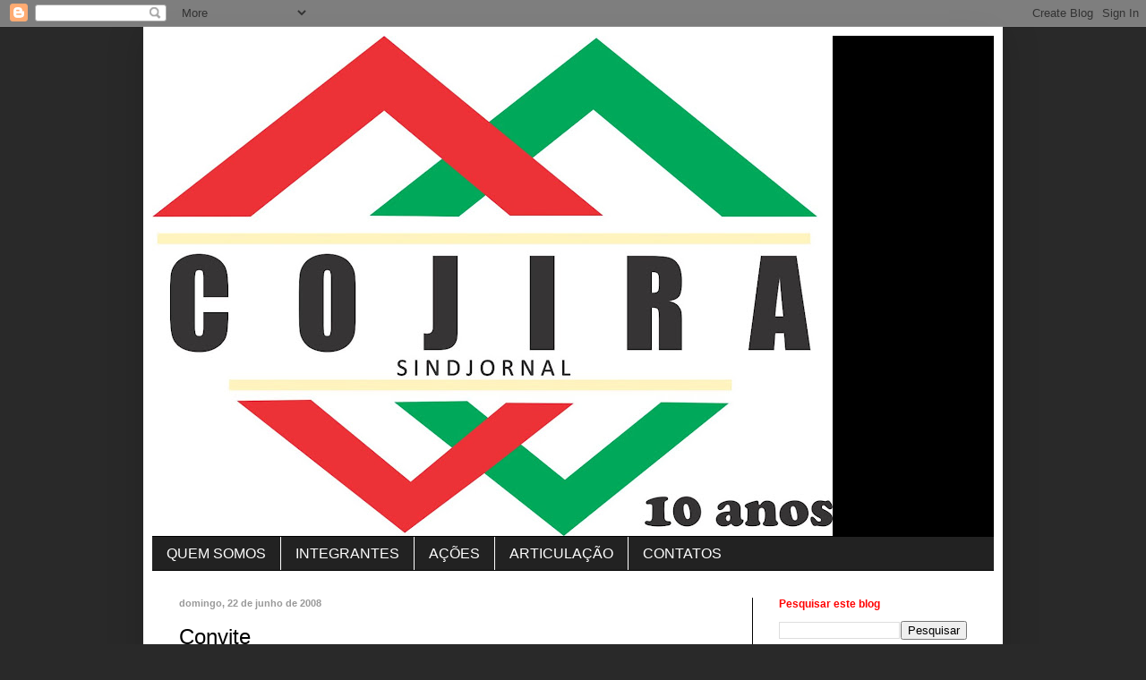

--- FILE ---
content_type: text/html; charset=UTF-8
request_url: https://cojira-al.blogspot.com/2008/06/convite_22.html
body_size: 17268
content:
<!DOCTYPE html>
<html class='v2' dir='ltr' lang='pt-BR'>
<head>
<link href='https://www.blogger.com/static/v1/widgets/335934321-css_bundle_v2.css' rel='stylesheet' type='text/css'/>
<meta content='width=1100' name='viewport'/>
<meta content='text/html; charset=UTF-8' http-equiv='Content-Type'/>
<meta content='blogger' name='generator'/>
<link href='https://cojira-al.blogspot.com/favicon.ico' rel='icon' type='image/x-icon'/>
<link href='http://cojira-al.blogspot.com/2008/06/convite_22.html' rel='canonical'/>
<link rel="alternate" type="application/atom+xml" title="Comissão de Jornalistas pela Igualdade Racial - AL - Atom" href="https://cojira-al.blogspot.com/feeds/posts/default" />
<link rel="alternate" type="application/rss+xml" title="Comissão de Jornalistas pela Igualdade Racial - AL - RSS" href="https://cojira-al.blogspot.com/feeds/posts/default?alt=rss" />
<link rel="service.post" type="application/atom+xml" title="Comissão de Jornalistas pela Igualdade Racial - AL - Atom" href="https://www.blogger.com/feeds/6632038678032977817/posts/default" />

<link rel="alternate" type="application/atom+xml" title="Comissão de Jornalistas pela Igualdade Racial - AL - Atom" href="https://cojira-al.blogspot.com/feeds/2401211948001821924/comments/default" />
<!--Can't find substitution for tag [blog.ieCssRetrofitLinks]-->
<link href='https://blogger.googleusercontent.com/img/b/R29vZ2xl/AVvXsEhIxAjijdGkYgcl0UjMXgcEnVy5V55eEhMIS2nmgOjd-luV795mIA6EZWDc1BRmKyBdpLOYhenNMcWDeXIH_vOhLW8SM5OkLvrNwGdokqg-5vGG0mac0CnHaTgSDAXTYwfNd42C7Ba5nHM/s400/convite+livro+do+serjao.jpg' rel='image_src'/>
<meta content='http://cojira-al.blogspot.com/2008/06/convite_22.html' property='og:url'/>
<meta content='Convite' property='og:title'/>
<meta content='A Comissão de Jornalistas pela Igualdade Racial em Alagoas (Cojira-AL) tem como objetivo contribuir para o debate e a reflexão sobre a realidade dos cidadãos afro-brasileiros e os mecanismos utilizados pelos meios de comunicação para abordar temáticas relacionadas à comunidade negra. 
Interligada ao Sindicato dos Jornalistas Profissionais de Alagoas (Sindjornal), foi instalada no dia 24 de novembro de 2007, durante a Semana de Celebração do Dia Nacional da Consciência Negra.' property='og:description'/>
<meta content='https://blogger.googleusercontent.com/img/b/R29vZ2xl/AVvXsEhIxAjijdGkYgcl0UjMXgcEnVy5V55eEhMIS2nmgOjd-luV795mIA6EZWDc1BRmKyBdpLOYhenNMcWDeXIH_vOhLW8SM5OkLvrNwGdokqg-5vGG0mac0CnHaTgSDAXTYwfNd42C7Ba5nHM/w1200-h630-p-k-no-nu/convite+livro+do+serjao.jpg' property='og:image'/>
<title>Comissão de Jornalistas pela Igualdade Racial - AL: Convite</title>
<style id='page-skin-1' type='text/css'><!--
/*
-----------------------------------------------
Blogger Template Style
Name:     Simple
Designer: Blogger
URL:      www.blogger.com
----------------------------------------------- */
/* Content
----------------------------------------------- */
body {
font: normal normal 12px Georgia, Utopia, 'Palatino Linotype', Palatino, serif;
color: #000000;
background: #292929 none repeat scroll top left;
padding: 0 40px 40px 40px;
}
html body .region-inner {
min-width: 0;
max-width: 100%;
width: auto;
}
h2 {
font-size: 22px;
}
a:link {
text-decoration:none;
color: #dd7700;
}
a:visited {
text-decoration:none;
color: #ff0000;
}
a:hover {
text-decoration:underline;
color: #000000;
}
.body-fauxcolumn-outer .fauxcolumn-inner {
background: transparent none repeat scroll top left;
_background-image: none;
}
.body-fauxcolumn-outer .cap-top {
position: absolute;
z-index: 1;
height: 400px;
width: 100%;
}
.body-fauxcolumn-outer .cap-top .cap-left {
width: 100%;
background: transparent none repeat-x scroll top left;
_background-image: none;
}
.content-outer {
-moz-box-shadow: 0 0 40px rgba(0, 0, 0, .15);
-webkit-box-shadow: 0 0 5px rgba(0, 0, 0, .15);
-goog-ms-box-shadow: 0 0 10px #333333;
box-shadow: 0 0 40px rgba(0, 0, 0, .15);
margin-bottom: 1px;
}
.content-inner {
padding: 10px 10px;
}
.content-inner {
background-color: #ffffff;
}
/* Header
----------------------------------------------- */
.header-outer {
background: #000000 none repeat-x scroll 0 -400px;
_background-image: none;
}
.Header h1 {
font: normal normal 60px Arial, Tahoma, Helvetica, FreeSans, sans-serif;
color: #ffffff;
text-shadow: -1px -1px 1px rgba(0, 0, 0, .2);
}
.Header h1 a {
color: #ffffff;
}
.Header .description {
font-size: 140%;
color: #aaaaaa;
}
.header-inner .Header .titlewrapper {
padding: 22px 30px;
}
.header-inner .Header .descriptionwrapper {
padding: 0 30px;
}
/* Tabs
----------------------------------------------- */
.tabs-inner .section:first-child {
border-top: 1px solid #000000;
}
.tabs-inner .section:first-child ul {
margin-top: -1px;
border-top: 1px solid #000000;
border-left: 0 solid #000000;
border-right: 0 solid #000000;
}
.tabs-inner .widget ul {
background: #222222 none repeat-x scroll 0 -800px;
_background-image: none;
border-bottom: 1px solid #000000;
margin-top: 0;
margin-left: -30px;
margin-right: -30px;
}
.tabs-inner .widget li a {
display: inline-block;
padding: .6em 1em;
font: normal normal 16px Arial, Tahoma, Helvetica, FreeSans, sans-serif;
color: #ffffff;
border-left: 1px solid #ffffff;
border-right: 0 solid #000000;
}
.tabs-inner .widget li:first-child a {
border-left: none;
}
.tabs-inner .widget li.selected a, .tabs-inner .widget li a:hover {
color: #000000;
background-color: #000000;
text-decoration: none;
}
/* Columns
----------------------------------------------- */
.main-outer {
border-top: 0 solid #000000;
}
.fauxcolumn-left-outer .fauxcolumn-inner {
border-right: 1px solid #000000;
}
.fauxcolumn-right-outer .fauxcolumn-inner {
border-left: 1px solid #000000;
}
/* Headings
----------------------------------------------- */
div.widget > h2,
div.widget h2.title {
margin: 0 0 1em 0;
font: normal bold 12px Arial, Tahoma, Helvetica, FreeSans, sans-serif;
color: #ff0000;
}
/* Widgets
----------------------------------------------- */
.widget .zippy {
color: #ff0000;
text-shadow: 2px 2px 1px rgba(0, 0, 0, .1);
}
.widget .popular-posts ul {
list-style: none;
}
/* Posts
----------------------------------------------- */
h2.date-header {
font: normal bold 11px Arial, Tahoma, Helvetica, FreeSans, sans-serif;
}
.date-header span {
background-color: transparent;
color: #999999;
padding: inherit;
letter-spacing: inherit;
margin: inherit;
}
.main-inner {
padding-top: 30px;
padding-bottom: 30px;
}
.main-inner .column-center-inner {
padding: 0 15px;
}
.main-inner .column-center-inner .section {
margin: 0 15px;
}
.post {
margin: 0 0 25px 0;
}
h3.post-title, .comments h4 {
font: normal normal 24px Impact, sans-serif;
margin: .75em 0 0;
}
.post-body {
font-size: 110%;
line-height: 1.4;
position: relative;
}
.post-body img, .post-body .tr-caption-container, .Profile img, .Image img,
.BlogList .item-thumbnail img {
padding: 0;
background: #111111;
border: 1px solid #111111;
-moz-box-shadow: 1px 1px 5px rgba(0, 0, 0, .1);
-webkit-box-shadow: 1px 1px 5px rgba(0, 0, 0, .1);
box-shadow: 1px 1px 5px rgba(0, 0, 0, .1);
}
.post-body img, .post-body .tr-caption-container {
padding: 1px;
}
.post-body .tr-caption-container {
color: #ff0000;
}
.post-body .tr-caption-container img {
padding: 0;
background: transparent;
border: none;
-moz-box-shadow: 0 0 0 rgba(0, 0, 0, .1);
-webkit-box-shadow: 0 0 0 rgba(0, 0, 0, .1);
box-shadow: 0 0 0 rgba(0, 0, 0, .1);
}
.post-header {
margin: 0 0 1.5em;
line-height: 1.6;
font-size: 90%;
}
.post-footer {
margin: 20px -2px 0;
padding: 5px 10px;
color: #000000;
background-color: #cccccc;
border-bottom: 1px solid #ffffff;
line-height: 1.6;
font-size: 90%;
}
#comments .comment-author {
padding-top: 1.5em;
border-top: 1px solid #000000;
background-position: 0 1.5em;
}
#comments .comment-author:first-child {
padding-top: 0;
border-top: none;
}
.avatar-image-container {
margin: .2em 0 0;
}
#comments .avatar-image-container img {
border: 1px solid #111111;
}
/* Comments
----------------------------------------------- */
.comments .comments-content .icon.blog-author {
background-repeat: no-repeat;
background-image: url([data-uri]);
}
.comments .comments-content .loadmore a {
border-top: 1px solid #ff0000;
border-bottom: 1px solid #ff0000;
}
.comments .comment-thread.inline-thread {
background-color: #cccccc;
}
.comments .continue {
border-top: 2px solid #ff0000;
}
/* Accents
---------------------------------------------- */
.section-columns td.columns-cell {
border-left: 1px solid #000000;
}
.blog-pager {
background: transparent none no-repeat scroll top center;
}
.blog-pager-older-link, .home-link,
.blog-pager-newer-link {
background-color: #ffffff;
padding: 5px;
}
.footer-outer {
border-top: 0 dashed #bbbbbb;
}
/* Mobile
----------------------------------------------- */
body.mobile  {
background-size: auto;
}
.mobile .body-fauxcolumn-outer {
background: transparent none repeat scroll top left;
}
.mobile .body-fauxcolumn-outer .cap-top {
background-size: 100% auto;
}
.mobile .content-outer {
-webkit-box-shadow: 0 0 3px rgba(0, 0, 0, .15);
box-shadow: 0 0 3px rgba(0, 0, 0, .15);
}
.mobile .tabs-inner .widget ul {
margin-left: 0;
margin-right: 0;
}
.mobile .post {
margin: 0;
}
.mobile .main-inner .column-center-inner .section {
margin: 0;
}
.mobile .date-header span {
padding: 0.1em 10px;
margin: 0 -10px;
}
.mobile h3.post-title {
margin: 0;
}
.mobile .blog-pager {
background: transparent none no-repeat scroll top center;
}
.mobile .footer-outer {
border-top: none;
}
.mobile .main-inner, .mobile .footer-inner {
background-color: #ffffff;
}
.mobile-index-contents {
color: #000000;
}
.mobile-link-button {
background-color: #dd7700;
}
.mobile-link-button a:link, .mobile-link-button a:visited {
color: #ffffff;
}
.mobile .tabs-inner .section:first-child {
border-top: none;
}
.mobile .tabs-inner .PageList .widget-content {
background-color: #000000;
color: #000000;
border-top: 1px solid #000000;
border-bottom: 1px solid #000000;
}
.mobile .tabs-inner .PageList .widget-content .pagelist-arrow {
border-left: 1px solid #000000;
}

--></style>
<style id='template-skin-1' type='text/css'><!--
body {
min-width: 960px;
}
.content-outer, .content-fauxcolumn-outer, .region-inner {
min-width: 960px;
max-width: 960px;
_width: 960px;
}
.main-inner .columns {
padding-left: 0;
padding-right: 270px;
}
.main-inner .fauxcolumn-center-outer {
left: 0;
right: 270px;
/* IE6 does not respect left and right together */
_width: expression(this.parentNode.offsetWidth -
parseInt("0") -
parseInt("270px") + 'px');
}
.main-inner .fauxcolumn-left-outer {
width: 0;
}
.main-inner .fauxcolumn-right-outer {
width: 270px;
}
.main-inner .column-left-outer {
width: 0;
right: 100%;
margin-left: -0;
}
.main-inner .column-right-outer {
width: 270px;
margin-right: -270px;
}
#layout {
min-width: 0;
}
#layout .content-outer {
min-width: 0;
width: 800px;
}
#layout .region-inner {
min-width: 0;
width: auto;
}
body#layout div.add_widget {
padding: 8px;
}
body#layout div.add_widget a {
margin-left: 32px;
}
--></style>
<link href='https://www.blogger.com/dyn-css/authorization.css?targetBlogID=6632038678032977817&amp;zx=8af00f7f-c4b4-49ae-a76a-2f7bdbacad57' media='none' onload='if(media!=&#39;all&#39;)media=&#39;all&#39;' rel='stylesheet'/><noscript><link href='https://www.blogger.com/dyn-css/authorization.css?targetBlogID=6632038678032977817&amp;zx=8af00f7f-c4b4-49ae-a76a-2f7bdbacad57' rel='stylesheet'/></noscript>
<meta name='google-adsense-platform-account' content='ca-host-pub-1556223355139109'/>
<meta name='google-adsense-platform-domain' content='blogspot.com'/>

</head>
<body class='loading variant-dark'>
<div class='navbar section' id='navbar' name='Navbar'><div class='widget Navbar' data-version='1' id='Navbar1'><script type="text/javascript">
    function setAttributeOnload(object, attribute, val) {
      if(window.addEventListener) {
        window.addEventListener('load',
          function(){ object[attribute] = val; }, false);
      } else {
        window.attachEvent('onload', function(){ object[attribute] = val; });
      }
    }
  </script>
<div id="navbar-iframe-container"></div>
<script type="text/javascript" src="https://apis.google.com/js/platform.js"></script>
<script type="text/javascript">
      gapi.load("gapi.iframes:gapi.iframes.style.bubble", function() {
        if (gapi.iframes && gapi.iframes.getContext) {
          gapi.iframes.getContext().openChild({
              url: 'https://www.blogger.com/navbar/6632038678032977817?po\x3d2401211948001821924\x26origin\x3dhttps://cojira-al.blogspot.com',
              where: document.getElementById("navbar-iframe-container"),
              id: "navbar-iframe"
          });
        }
      });
    </script><script type="text/javascript">
(function() {
var script = document.createElement('script');
script.type = 'text/javascript';
script.src = '//pagead2.googlesyndication.com/pagead/js/google_top_exp.js';
var head = document.getElementsByTagName('head')[0];
if (head) {
head.appendChild(script);
}})();
</script>
</div></div>
<div class='body-fauxcolumns'>
<div class='fauxcolumn-outer body-fauxcolumn-outer'>
<div class='cap-top'>
<div class='cap-left'></div>
<div class='cap-right'></div>
</div>
<div class='fauxborder-left'>
<div class='fauxborder-right'></div>
<div class='fauxcolumn-inner'>
</div>
</div>
<div class='cap-bottom'>
<div class='cap-left'></div>
<div class='cap-right'></div>
</div>
</div>
</div>
<div class='content'>
<div class='content-fauxcolumns'>
<div class='fauxcolumn-outer content-fauxcolumn-outer'>
<div class='cap-top'>
<div class='cap-left'></div>
<div class='cap-right'></div>
</div>
<div class='fauxborder-left'>
<div class='fauxborder-right'></div>
<div class='fauxcolumn-inner'>
</div>
</div>
<div class='cap-bottom'>
<div class='cap-left'></div>
<div class='cap-right'></div>
</div>
</div>
</div>
<div class='content-outer'>
<div class='content-cap-top cap-top'>
<div class='cap-left'></div>
<div class='cap-right'></div>
</div>
<div class='fauxborder-left content-fauxborder-left'>
<div class='fauxborder-right content-fauxborder-right'></div>
<div class='content-inner'>
<header>
<div class='header-outer'>
<div class='header-cap-top cap-top'>
<div class='cap-left'></div>
<div class='cap-right'></div>
</div>
<div class='fauxborder-left header-fauxborder-left'>
<div class='fauxborder-right header-fauxborder-right'></div>
<div class='region-inner header-inner'>
<div class='header section' id='header' name='Cabeçalho'><div class='widget Header' data-version='1' id='Header1'>
<div id='header-inner'>
<a href='https://cojira-al.blogspot.com/' style='display: block'>
<img alt='Comissão de Jornalistas pela Igualdade Racial - AL' height='559px; ' id='Header1_headerimg' src='https://blogger.googleusercontent.com/img/b/R29vZ2xl/AVvXsEg0bnRfyFtOxgaGXNBgZvsZCnq86KydeHvAIwdMveEQh6yVm18gKm6-mbl1A6_pN-JMKPhoU7U147caO3Z4qSH5K9BSh40681lr3UIt50L3c_bB5XVUBwpj2NMhHrLreOtBHF1pqjhQOw/s760/LOGOMARCA.jpg' style='display: block' width='760px; '/>
</a>
</div>
</div></div>
</div>
</div>
<div class='header-cap-bottom cap-bottom'>
<div class='cap-left'></div>
<div class='cap-right'></div>
</div>
</div>
</header>
<div class='tabs-outer'>
<div class='tabs-cap-top cap-top'>
<div class='cap-left'></div>
<div class='cap-right'></div>
</div>
<div class='fauxborder-left tabs-fauxborder-left'>
<div class='fauxborder-right tabs-fauxborder-right'></div>
<div class='region-inner tabs-inner'>
<div class='tabs section' id='crosscol' name='Entre colunas'><div class='widget PageList' data-version='1' id='PageList1'>
<h2>Páginas</h2>
<div class='widget-content'>
<ul>
<li>
<a href='https://cojira-al.blogspot.com/p/quem-somos.html'>QUEM SOMOS</a>
</li>
<li>
<a href='https://cojira-al.blogspot.com/p/integrantes.html'>INTEGRANTES</a>
</li>
<li>
<a href='https://cojira-al.blogspot.com/p/acoes.html'>AÇÕES</a>
</li>
<li>
<a href='https://cojira-al.blogspot.com/p/articulacao.html'>ARTICULAÇÃO</a>
</li>
<li>
<a href='https://cojira-al.blogspot.com/p/redes-sociais.html'>CONTATOS</a>
</li>
</ul>
<div class='clear'></div>
</div>
</div></div>
<div class='tabs no-items section' id='crosscol-overflow' name='Cross-Column 2'></div>
</div>
</div>
<div class='tabs-cap-bottom cap-bottom'>
<div class='cap-left'></div>
<div class='cap-right'></div>
</div>
</div>
<div class='main-outer'>
<div class='main-cap-top cap-top'>
<div class='cap-left'></div>
<div class='cap-right'></div>
</div>
<div class='fauxborder-left main-fauxborder-left'>
<div class='fauxborder-right main-fauxborder-right'></div>
<div class='region-inner main-inner'>
<div class='columns fauxcolumns'>
<div class='fauxcolumn-outer fauxcolumn-center-outer'>
<div class='cap-top'>
<div class='cap-left'></div>
<div class='cap-right'></div>
</div>
<div class='fauxborder-left'>
<div class='fauxborder-right'></div>
<div class='fauxcolumn-inner'>
</div>
</div>
<div class='cap-bottom'>
<div class='cap-left'></div>
<div class='cap-right'></div>
</div>
</div>
<div class='fauxcolumn-outer fauxcolumn-left-outer'>
<div class='cap-top'>
<div class='cap-left'></div>
<div class='cap-right'></div>
</div>
<div class='fauxborder-left'>
<div class='fauxborder-right'></div>
<div class='fauxcolumn-inner'>
</div>
</div>
<div class='cap-bottom'>
<div class='cap-left'></div>
<div class='cap-right'></div>
</div>
</div>
<div class='fauxcolumn-outer fauxcolumn-right-outer'>
<div class='cap-top'>
<div class='cap-left'></div>
<div class='cap-right'></div>
</div>
<div class='fauxborder-left'>
<div class='fauxborder-right'></div>
<div class='fauxcolumn-inner'>
</div>
</div>
<div class='cap-bottom'>
<div class='cap-left'></div>
<div class='cap-right'></div>
</div>
</div>
<!-- corrects IE6 width calculation -->
<div class='columns-inner'>
<div class='column-center-outer'>
<div class='column-center-inner'>
<div class='main section' id='main' name='Principal'><div class='widget Blog' data-version='1' id='Blog1'>
<div class='blog-posts hfeed'>

          <div class="date-outer">
        
<h2 class='date-header'><span>domingo, 22 de junho de 2008</span></h2>

          <div class="date-posts">
        
<div class='post-outer'>
<div class='post hentry uncustomized-post-template' itemprop='blogPost' itemscope='itemscope' itemtype='http://schema.org/BlogPosting'>
<meta content='https://blogger.googleusercontent.com/img/b/R29vZ2xl/AVvXsEhIxAjijdGkYgcl0UjMXgcEnVy5V55eEhMIS2nmgOjd-luV795mIA6EZWDc1BRmKyBdpLOYhenNMcWDeXIH_vOhLW8SM5OkLvrNwGdokqg-5vGG0mac0CnHaTgSDAXTYwfNd42C7Ba5nHM/s400/convite+livro+do+serjao.jpg' itemprop='image_url'/>
<meta content='6632038678032977817' itemprop='blogId'/>
<meta content='2401211948001821924' itemprop='postId'/>
<a name='2401211948001821924'></a>
<h3 class='post-title entry-title' itemprop='name'>
Convite
</h3>
<div class='post-header'>
<div class='post-header-line-1'></div>
</div>
<div class='post-body entry-content' id='post-body-2401211948001821924' itemprop='description articleBody'>
<a href="https://blogger.googleusercontent.com/img/b/R29vZ2xl/AVvXsEhIxAjijdGkYgcl0UjMXgcEnVy5V55eEhMIS2nmgOjd-luV795mIA6EZWDc1BRmKyBdpLOYhenNMcWDeXIH_vOhLW8SM5OkLvrNwGdokqg-5vGG0mac0CnHaTgSDAXTYwfNd42C7Ba5nHM/s1600-h/convite+livro+do+serjao.jpg"><img alt="" border="0" height="310" id="BLOGGER_PHOTO_ID_5214695514656131314" src="https://blogger.googleusercontent.com/img/b/R29vZ2xl/AVvXsEhIxAjijdGkYgcl0UjMXgcEnVy5V55eEhMIS2nmgOjd-luV795mIA6EZWDc1BRmKyBdpLOYhenNMcWDeXIH_vOhLW8SM5OkLvrNwGdokqg-5vGG0mac0CnHaTgSDAXTYwfNd42C7Ba5nHM/s400/convite+livro+do+serjao.jpg" style="DISPLAY: block; MARGIN: 0px auto 10px; CURSOR: hand; TEXT-ALIGN: center" width="413" /></a>
<div style='clear: both;'></div>
</div>
<div class='post-footer'>
<div class='post-footer-line post-footer-line-1'>
<span class='post-author vcard'>
Postado por
<span class='fn' itemprop='author' itemscope='itemscope' itemtype='http://schema.org/Person'>
<meta content='https://www.blogger.com/profile/15855303096663190658' itemprop='url'/>
<a class='g-profile' href='https://www.blogger.com/profile/15855303096663190658' rel='author' title='author profile'>
<span itemprop='name'>Unknown</span>
</a>
</span>
</span>
<span class='post-timestamp'>
às
<meta content='http://cojira-al.blogspot.com/2008/06/convite_22.html' itemprop='url'/>
<a class='timestamp-link' href='https://cojira-al.blogspot.com/2008/06/convite_22.html' rel='bookmark' title='permanent link'><abbr class='published' itemprop='datePublished' title='2008-06-22T10:20:00-03:00'>10:20</abbr></a>
</span>
<span class='post-comment-link'>
</span>
<span class='post-icons'>
<span class='item-action'>
<a href='https://www.blogger.com/email-post/6632038678032977817/2401211948001821924' title='Enviar esta postagem'>
<img alt='' class='icon-action' height='13' src='https://resources.blogblog.com/img/icon18_email.gif' width='18'/>
</a>
</span>
<span class='item-control blog-admin pid-1190155806'>
<a href='https://www.blogger.com/post-edit.g?blogID=6632038678032977817&postID=2401211948001821924&from=pencil' title='Editar post'>
<img alt='' class='icon-action' height='18' src='https://resources.blogblog.com/img/icon18_edit_allbkg.gif' width='18'/>
</a>
</span>
</span>
<div class='post-share-buttons goog-inline-block'>
<a class='goog-inline-block share-button sb-email' href='https://www.blogger.com/share-post.g?blogID=6632038678032977817&postID=2401211948001821924&target=email' target='_blank' title='Enviar por e-mail'><span class='share-button-link-text'>Enviar por e-mail</span></a><a class='goog-inline-block share-button sb-blog' href='https://www.blogger.com/share-post.g?blogID=6632038678032977817&postID=2401211948001821924&target=blog' onclick='window.open(this.href, "_blank", "height=270,width=475"); return false;' target='_blank' title='Postar no blog!'><span class='share-button-link-text'>Postar no blog!</span></a><a class='goog-inline-block share-button sb-twitter' href='https://www.blogger.com/share-post.g?blogID=6632038678032977817&postID=2401211948001821924&target=twitter' target='_blank' title='Compartilhar no X'><span class='share-button-link-text'>Compartilhar no X</span></a><a class='goog-inline-block share-button sb-facebook' href='https://www.blogger.com/share-post.g?blogID=6632038678032977817&postID=2401211948001821924&target=facebook' onclick='window.open(this.href, "_blank", "height=430,width=640"); return false;' target='_blank' title='Compartilhar no Facebook'><span class='share-button-link-text'>Compartilhar no Facebook</span></a><a class='goog-inline-block share-button sb-pinterest' href='https://www.blogger.com/share-post.g?blogID=6632038678032977817&postID=2401211948001821924&target=pinterest' target='_blank' title='Compartilhar com o Pinterest'><span class='share-button-link-text'>Compartilhar com o Pinterest</span></a>
</div>
</div>
<div class='post-footer-line post-footer-line-2'>
<span class='post-labels'>
</span>
</div>
<div class='post-footer-line post-footer-line-3'>
<span class='post-location'>
</span>
</div>
</div>
</div>
<div class='comments' id='comments'>
<a name='comments'></a>
<h4>Nenhum comentário:</h4>
<div id='Blog1_comments-block-wrapper'>
<dl class='' id='comments-block'>
</dl>
</div>
<p class='comment-footer'>
<div class='comment-form'>
<a name='comment-form'></a>
<h4 id='comment-post-message'>Postar um comentário</h4>
<p>Agradecemos sua mensagem!<br />Axé!</p>
<a href='https://www.blogger.com/comment/frame/6632038678032977817?po=2401211948001821924&hl=pt-BR&saa=85391&origin=https://cojira-al.blogspot.com' id='comment-editor-src'></a>
<iframe allowtransparency='true' class='blogger-iframe-colorize blogger-comment-from-post' frameborder='0' height='410px' id='comment-editor' name='comment-editor' src='' width='100%'></iframe>
<script src='https://www.blogger.com/static/v1/jsbin/2830521187-comment_from_post_iframe.js' type='text/javascript'></script>
<script type='text/javascript'>
      BLOG_CMT_createIframe('https://www.blogger.com/rpc_relay.html');
    </script>
</div>
</p>
</div>
</div>

        </div></div>
      
</div>
<div class='blog-pager' id='blog-pager'>
<span id='blog-pager-newer-link'>
<a class='blog-pager-newer-link' href='https://cojira-al.blogspot.com/2008/06/convite-oab-al.html' id='Blog1_blog-pager-newer-link' title='Postagem mais recente'>Postagem mais recente</a>
</span>
<span id='blog-pager-older-link'>
<a class='blog-pager-older-link' href='https://cojira-al.blogspot.com/2008/06/marcia-magno-comenta-criao-da-primeira.html' id='Blog1_blog-pager-older-link' title='Postagem mais antiga'>Postagem mais antiga</a>
</span>
<a class='home-link' href='https://cojira-al.blogspot.com/'>Página inicial</a>
</div>
<div class='clear'></div>
<div class='post-feeds'>
<div class='feed-links'>
Assinar:
<a class='feed-link' href='https://cojira-al.blogspot.com/feeds/2401211948001821924/comments/default' target='_blank' type='application/atom+xml'>Postar comentários (Atom)</a>
</div>
</div>
</div></div>
</div>
</div>
<div class='column-left-outer'>
<div class='column-left-inner'>
<aside>
</aside>
</div>
</div>
<div class='column-right-outer'>
<div class='column-right-inner'>
<aside>
<div class='sidebar section' id='sidebar-right-1'><div class='widget BlogSearch' data-version='1' id='BlogSearch1'>
<h2 class='title'>Pesquisar este blog</h2>
<div class='widget-content'>
<div id='BlogSearch1_form'>
<form action='https://cojira-al.blogspot.com/search' class='gsc-search-box' target='_top'>
<table cellpadding='0' cellspacing='0' class='gsc-search-box'>
<tbody>
<tr>
<td class='gsc-input'>
<input autocomplete='off' class='gsc-input' name='q' size='10' title='search' type='text' value=''/>
</td>
<td class='gsc-search-button'>
<input class='gsc-search-button' title='search' type='submit' value='Pesquisar'/>
</td>
</tr>
</tbody>
</table>
</form>
</div>
</div>
<div class='clear'></div>
</div><div class='widget Followers' data-version='1' id='Followers1'>
<h2 class='title'>Seguidores</h2>
<div class='widget-content'>
<div id='Followers1-wrapper'>
<div style='margin-right:2px;'>
<div><script type="text/javascript" src="https://apis.google.com/js/platform.js"></script>
<div id="followers-iframe-container"></div>
<script type="text/javascript">
    window.followersIframe = null;
    function followersIframeOpen(url) {
      gapi.load("gapi.iframes", function() {
        if (gapi.iframes && gapi.iframes.getContext) {
          window.followersIframe = gapi.iframes.getContext().openChild({
            url: url,
            where: document.getElementById("followers-iframe-container"),
            messageHandlersFilter: gapi.iframes.CROSS_ORIGIN_IFRAMES_FILTER,
            messageHandlers: {
              '_ready': function(obj) {
                window.followersIframe.getIframeEl().height = obj.height;
              },
              'reset': function() {
                window.followersIframe.close();
                followersIframeOpen("https://www.blogger.com/followers/frame/6632038678032977817?colors\x3dCgt0cmFuc3BhcmVudBILdHJhbnNwYXJlbnQaByMwMDAwMDAiByNkZDc3MDAqByNmZmZmZmYyByNmZjAwMDA6ByMwMDAwMDBCByNkZDc3MDBKByNmZjAwMDBSByNkZDc3MDBaC3RyYW5zcGFyZW50\x26pageSize\x3d21\x26hl\x3dpt-BR\x26origin\x3dhttps://cojira-al.blogspot.com");
              },
              'open': function(url) {
                window.followersIframe.close();
                followersIframeOpen(url);
              }
            }
          });
        }
      });
    }
    followersIframeOpen("https://www.blogger.com/followers/frame/6632038678032977817?colors\x3dCgt0cmFuc3BhcmVudBILdHJhbnNwYXJlbnQaByMwMDAwMDAiByNkZDc3MDAqByNmZmZmZmYyByNmZjAwMDA6ByMwMDAwMDBCByNkZDc3MDBKByNmZjAwMDBSByNkZDc3MDBaC3RyYW5zcGFyZW50\x26pageSize\x3d21\x26hl\x3dpt-BR\x26origin\x3dhttps://cojira-al.blogspot.com");
  </script></div>
</div>
</div>
<div class='clear'></div>
</div>
</div><div class='widget Image' data-version='1' id='Image3'>
<h2>IZP NO MÊS DA CONSCIÊNCIA NEGRA</h2>
<div class='widget-content'>
<a href='http://izpnomesdaconsciencianegra.blogspot.com.br/'>
<img alt='IZP NO MÊS DA CONSCIÊNCIA NEGRA' height='182' id='Image3_img' src='https://blogger.googleusercontent.com/img/b/R29vZ2xl/AVvXsEh_a_KSh4eTQWxgaRnaxonJI_TwfJ8WONwHlJu7Ht2I9CAM-_o4py9kqCOvmeJCNPvAnhwRZqBcEzxj3ADtOhZRsSe142c2bsKmZQP4JCkAV3pfdvs9lfXf4eHoPg2_oSPEdM6Q9CHmu5k/s640/banner.jpg' width='260'/>
</a>
<br/>
<span class='caption'>Visite o blog e saiba mais sobre  projeto</span>
</div>
<div class='clear'></div>
</div><div class='widget Image' data-version='1' id='Image1'>
<h2>Centenário do Quebra</h2>
<div class='widget-content'>
<a href='http://xangorezadoalto.blogspot.com/'>
<img alt='Centenário do Quebra' height='179' id='Image1_img' src='https://blogger.googleusercontent.com/img/b/R29vZ2xl/AVvXsEjQGFCA4nfMC4Qrb47NVFLJy8Aap1sh41gde6vWPtyD2J-Oxqjii8H9JXJiJwXaRlZ3sGcmDOKtyFhULAr30zuSatOMio5p_gPTIjxkL8osczygylFs7loMhxzaAj2UPlJ0_oMhDCp3fQ/s260/Xang%25C3%25B4+Rezado+Alto.jpg' width='260'/>
</a>
<br/>
<span class='caption'>Visite o blog e saiba mais sobre o projeto</span>
</div>
<div class='clear'></div>
</div><div class='widget Profile' data-version='1' id='Profile1'>
<h2>Colaboradores</h2>
<div class='widget-content'>
<ul>
<li><a class='profile-name-link g-profile' href='https://www.blogger.com/profile/18245585241025819501' style='background-image: url(//www.blogger.com/img/logo-16.png);'>De Paula</a></li>
<li><a class='profile-name-link g-profile' href='https://www.blogger.com/profile/15962513847066441461' style='background-image: url(//www.blogger.com/img/logo-16.png);'>Emanuelle Vanderlei</a></li>
<li><a class='profile-name-link g-profile' href='https://www.blogger.com/profile/12734463634985454153' style='background-image: url(//www.blogger.com/img/logo-16.png);'>Helciane Angélica</a></li>
<li><a class='profile-name-link g-profile' href='https://www.blogger.com/profile/03227110666876767975' style='background-image: url(//www.blogger.com/img/logo-16.png);'>Kelly</a></li>
<li><a class='profile-name-link g-profile' href='https://www.blogger.com/profile/01377731792085144099' style='background-image: url(//www.blogger.com/img/logo-16.png);'>Riane Rodrigues</a></li>
<li><a class='profile-name-link g-profile' href='https://www.blogger.com/profile/15855303096663190658' style='background-image: url(//www.blogger.com/img/logo-16.png);'>Unknown</a></li>
<li><a class='profile-name-link g-profile' href='https://www.blogger.com/profile/13701614933474732866' style='background-image: url(//www.blogger.com/img/logo-16.png);'>valdice gomes</a></li>
</ul>
<div class='clear'></div>
</div>
</div><div class='widget BlogArchive' data-version='1' id='BlogArchive1'>
<h2>Arquivo do blog</h2>
<div class='widget-content'>
<div id='ArchiveList'>
<div id='BlogArchive1_ArchiveList'>
<ul class='hierarchy'>
<li class='archivedate collapsed'>
<a class='toggle' href='javascript:void(0)'>
<span class='zippy'>

        &#9658;&#160;
      
</span>
</a>
<a class='post-count-link' href='https://cojira-al.blogspot.com/2019/'>
2019
</a>
<span class='post-count' dir='ltr'>(1)</span>
<ul class='hierarchy'>
<li class='archivedate collapsed'>
<a class='toggle' href='javascript:void(0)'>
<span class='zippy'>

        &#9658;&#160;
      
</span>
</a>
<a class='post-count-link' href='https://cojira-al.blogspot.com/2019/03/'>
março
</a>
<span class='post-count' dir='ltr'>(1)</span>
</li>
</ul>
</li>
</ul>
<ul class='hierarchy'>
<li class='archivedate collapsed'>
<a class='toggle' href='javascript:void(0)'>
<span class='zippy'>

        &#9658;&#160;
      
</span>
</a>
<a class='post-count-link' href='https://cojira-al.blogspot.com/2018/'>
2018
</a>
<span class='post-count' dir='ltr'>(13)</span>
<ul class='hierarchy'>
<li class='archivedate collapsed'>
<a class='toggle' href='javascript:void(0)'>
<span class='zippy'>

        &#9658;&#160;
      
</span>
</a>
<a class='post-count-link' href='https://cojira-al.blogspot.com/2018/04/'>
abril
</a>
<span class='post-count' dir='ltr'>(1)</span>
</li>
</ul>
<ul class='hierarchy'>
<li class='archivedate collapsed'>
<a class='toggle' href='javascript:void(0)'>
<span class='zippy'>

        &#9658;&#160;
      
</span>
</a>
<a class='post-count-link' href='https://cojira-al.blogspot.com/2018/03/'>
março
</a>
<span class='post-count' dir='ltr'>(3)</span>
</li>
</ul>
<ul class='hierarchy'>
<li class='archivedate collapsed'>
<a class='toggle' href='javascript:void(0)'>
<span class='zippy'>

        &#9658;&#160;
      
</span>
</a>
<a class='post-count-link' href='https://cojira-al.blogspot.com/2018/02/'>
fevereiro
</a>
<span class='post-count' dir='ltr'>(4)</span>
</li>
</ul>
<ul class='hierarchy'>
<li class='archivedate collapsed'>
<a class='toggle' href='javascript:void(0)'>
<span class='zippy'>

        &#9658;&#160;
      
</span>
</a>
<a class='post-count-link' href='https://cojira-al.blogspot.com/2018/01/'>
janeiro
</a>
<span class='post-count' dir='ltr'>(5)</span>
</li>
</ul>
</li>
</ul>
<ul class='hierarchy'>
<li class='archivedate collapsed'>
<a class='toggle' href='javascript:void(0)'>
<span class='zippy'>

        &#9658;&#160;
      
</span>
</a>
<a class='post-count-link' href='https://cojira-al.blogspot.com/2017/'>
2017
</a>
<span class='post-count' dir='ltr'>(112)</span>
<ul class='hierarchy'>
<li class='archivedate collapsed'>
<a class='toggle' href='javascript:void(0)'>
<span class='zippy'>

        &#9658;&#160;
      
</span>
</a>
<a class='post-count-link' href='https://cojira-al.blogspot.com/2017/12/'>
dezembro
</a>
<span class='post-count' dir='ltr'>(3)</span>
</li>
</ul>
<ul class='hierarchy'>
<li class='archivedate collapsed'>
<a class='toggle' href='javascript:void(0)'>
<span class='zippy'>

        &#9658;&#160;
      
</span>
</a>
<a class='post-count-link' href='https://cojira-al.blogspot.com/2017/11/'>
novembro
</a>
<span class='post-count' dir='ltr'>(8)</span>
</li>
</ul>
<ul class='hierarchy'>
<li class='archivedate collapsed'>
<a class='toggle' href='javascript:void(0)'>
<span class='zippy'>

        &#9658;&#160;
      
</span>
</a>
<a class='post-count-link' href='https://cojira-al.blogspot.com/2017/10/'>
outubro
</a>
<span class='post-count' dir='ltr'>(9)</span>
</li>
</ul>
<ul class='hierarchy'>
<li class='archivedate collapsed'>
<a class='toggle' href='javascript:void(0)'>
<span class='zippy'>

        &#9658;&#160;
      
</span>
</a>
<a class='post-count-link' href='https://cojira-al.blogspot.com/2017/09/'>
setembro
</a>
<span class='post-count' dir='ltr'>(10)</span>
</li>
</ul>
<ul class='hierarchy'>
<li class='archivedate collapsed'>
<a class='toggle' href='javascript:void(0)'>
<span class='zippy'>

        &#9658;&#160;
      
</span>
</a>
<a class='post-count-link' href='https://cojira-al.blogspot.com/2017/08/'>
agosto
</a>
<span class='post-count' dir='ltr'>(13)</span>
</li>
</ul>
<ul class='hierarchy'>
<li class='archivedate collapsed'>
<a class='toggle' href='javascript:void(0)'>
<span class='zippy'>

        &#9658;&#160;
      
</span>
</a>
<a class='post-count-link' href='https://cojira-al.blogspot.com/2017/07/'>
julho
</a>
<span class='post-count' dir='ltr'>(13)</span>
</li>
</ul>
<ul class='hierarchy'>
<li class='archivedate collapsed'>
<a class='toggle' href='javascript:void(0)'>
<span class='zippy'>

        &#9658;&#160;
      
</span>
</a>
<a class='post-count-link' href='https://cojira-al.blogspot.com/2017/06/'>
junho
</a>
<span class='post-count' dir='ltr'>(12)</span>
</li>
</ul>
<ul class='hierarchy'>
<li class='archivedate collapsed'>
<a class='toggle' href='javascript:void(0)'>
<span class='zippy'>

        &#9658;&#160;
      
</span>
</a>
<a class='post-count-link' href='https://cojira-al.blogspot.com/2017/05/'>
maio
</a>
<span class='post-count' dir='ltr'>(8)</span>
</li>
</ul>
<ul class='hierarchy'>
<li class='archivedate collapsed'>
<a class='toggle' href='javascript:void(0)'>
<span class='zippy'>

        &#9658;&#160;
      
</span>
</a>
<a class='post-count-link' href='https://cojira-al.blogspot.com/2017/04/'>
abril
</a>
<span class='post-count' dir='ltr'>(7)</span>
</li>
</ul>
<ul class='hierarchy'>
<li class='archivedate collapsed'>
<a class='toggle' href='javascript:void(0)'>
<span class='zippy'>

        &#9658;&#160;
      
</span>
</a>
<a class='post-count-link' href='https://cojira-al.blogspot.com/2017/03/'>
março
</a>
<span class='post-count' dir='ltr'>(9)</span>
</li>
</ul>
<ul class='hierarchy'>
<li class='archivedate collapsed'>
<a class='toggle' href='javascript:void(0)'>
<span class='zippy'>

        &#9658;&#160;
      
</span>
</a>
<a class='post-count-link' href='https://cojira-al.blogspot.com/2017/02/'>
fevereiro
</a>
<span class='post-count' dir='ltr'>(10)</span>
</li>
</ul>
<ul class='hierarchy'>
<li class='archivedate collapsed'>
<a class='toggle' href='javascript:void(0)'>
<span class='zippy'>

        &#9658;&#160;
      
</span>
</a>
<a class='post-count-link' href='https://cojira-al.blogspot.com/2017/01/'>
janeiro
</a>
<span class='post-count' dir='ltr'>(10)</span>
</li>
</ul>
</li>
</ul>
<ul class='hierarchy'>
<li class='archivedate collapsed'>
<a class='toggle' href='javascript:void(0)'>
<span class='zippy'>

        &#9658;&#160;
      
</span>
</a>
<a class='post-count-link' href='https://cojira-al.blogspot.com/2016/'>
2016
</a>
<span class='post-count' dir='ltr'>(178)</span>
<ul class='hierarchy'>
<li class='archivedate collapsed'>
<a class='toggle' href='javascript:void(0)'>
<span class='zippy'>

        &#9658;&#160;
      
</span>
</a>
<a class='post-count-link' href='https://cojira-al.blogspot.com/2016/12/'>
dezembro
</a>
<span class='post-count' dir='ltr'>(18)</span>
</li>
</ul>
<ul class='hierarchy'>
<li class='archivedate collapsed'>
<a class='toggle' href='javascript:void(0)'>
<span class='zippy'>

        &#9658;&#160;
      
</span>
</a>
<a class='post-count-link' href='https://cojira-al.blogspot.com/2016/11/'>
novembro
</a>
<span class='post-count' dir='ltr'>(19)</span>
</li>
</ul>
<ul class='hierarchy'>
<li class='archivedate collapsed'>
<a class='toggle' href='javascript:void(0)'>
<span class='zippy'>

        &#9658;&#160;
      
</span>
</a>
<a class='post-count-link' href='https://cojira-al.blogspot.com/2016/10/'>
outubro
</a>
<span class='post-count' dir='ltr'>(18)</span>
</li>
</ul>
<ul class='hierarchy'>
<li class='archivedate collapsed'>
<a class='toggle' href='javascript:void(0)'>
<span class='zippy'>

        &#9658;&#160;
      
</span>
</a>
<a class='post-count-link' href='https://cojira-al.blogspot.com/2016/09/'>
setembro
</a>
<span class='post-count' dir='ltr'>(10)</span>
</li>
</ul>
<ul class='hierarchy'>
<li class='archivedate collapsed'>
<a class='toggle' href='javascript:void(0)'>
<span class='zippy'>

        &#9658;&#160;
      
</span>
</a>
<a class='post-count-link' href='https://cojira-al.blogspot.com/2016/08/'>
agosto
</a>
<span class='post-count' dir='ltr'>(14)</span>
</li>
</ul>
<ul class='hierarchy'>
<li class='archivedate collapsed'>
<a class='toggle' href='javascript:void(0)'>
<span class='zippy'>

        &#9658;&#160;
      
</span>
</a>
<a class='post-count-link' href='https://cojira-al.blogspot.com/2016/07/'>
julho
</a>
<span class='post-count' dir='ltr'>(26)</span>
</li>
</ul>
<ul class='hierarchy'>
<li class='archivedate collapsed'>
<a class='toggle' href='javascript:void(0)'>
<span class='zippy'>

        &#9658;&#160;
      
</span>
</a>
<a class='post-count-link' href='https://cojira-al.blogspot.com/2016/06/'>
junho
</a>
<span class='post-count' dir='ltr'>(11)</span>
</li>
</ul>
<ul class='hierarchy'>
<li class='archivedate collapsed'>
<a class='toggle' href='javascript:void(0)'>
<span class='zippy'>

        &#9658;&#160;
      
</span>
</a>
<a class='post-count-link' href='https://cojira-al.blogspot.com/2016/05/'>
maio
</a>
<span class='post-count' dir='ltr'>(16)</span>
</li>
</ul>
<ul class='hierarchy'>
<li class='archivedate collapsed'>
<a class='toggle' href='javascript:void(0)'>
<span class='zippy'>

        &#9658;&#160;
      
</span>
</a>
<a class='post-count-link' href='https://cojira-al.blogspot.com/2016/04/'>
abril
</a>
<span class='post-count' dir='ltr'>(12)</span>
</li>
</ul>
<ul class='hierarchy'>
<li class='archivedate collapsed'>
<a class='toggle' href='javascript:void(0)'>
<span class='zippy'>

        &#9658;&#160;
      
</span>
</a>
<a class='post-count-link' href='https://cojira-al.blogspot.com/2016/03/'>
março
</a>
<span class='post-count' dir='ltr'>(15)</span>
</li>
</ul>
<ul class='hierarchy'>
<li class='archivedate collapsed'>
<a class='toggle' href='javascript:void(0)'>
<span class='zippy'>

        &#9658;&#160;
      
</span>
</a>
<a class='post-count-link' href='https://cojira-al.blogspot.com/2016/02/'>
fevereiro
</a>
<span class='post-count' dir='ltr'>(11)</span>
</li>
</ul>
<ul class='hierarchy'>
<li class='archivedate collapsed'>
<a class='toggle' href='javascript:void(0)'>
<span class='zippy'>

        &#9658;&#160;
      
</span>
</a>
<a class='post-count-link' href='https://cojira-al.blogspot.com/2016/01/'>
janeiro
</a>
<span class='post-count' dir='ltr'>(8)</span>
</li>
</ul>
</li>
</ul>
<ul class='hierarchy'>
<li class='archivedate collapsed'>
<a class='toggle' href='javascript:void(0)'>
<span class='zippy'>

        &#9658;&#160;
      
</span>
</a>
<a class='post-count-link' href='https://cojira-al.blogspot.com/2015/'>
2015
</a>
<span class='post-count' dir='ltr'>(164)</span>
<ul class='hierarchy'>
<li class='archivedate collapsed'>
<a class='toggle' href='javascript:void(0)'>
<span class='zippy'>

        &#9658;&#160;
      
</span>
</a>
<a class='post-count-link' href='https://cojira-al.blogspot.com/2015/12/'>
dezembro
</a>
<span class='post-count' dir='ltr'>(14)</span>
</li>
</ul>
<ul class='hierarchy'>
<li class='archivedate collapsed'>
<a class='toggle' href='javascript:void(0)'>
<span class='zippy'>

        &#9658;&#160;
      
</span>
</a>
<a class='post-count-link' href='https://cojira-al.blogspot.com/2015/11/'>
novembro
</a>
<span class='post-count' dir='ltr'>(22)</span>
</li>
</ul>
<ul class='hierarchy'>
<li class='archivedate collapsed'>
<a class='toggle' href='javascript:void(0)'>
<span class='zippy'>

        &#9658;&#160;
      
</span>
</a>
<a class='post-count-link' href='https://cojira-al.blogspot.com/2015/10/'>
outubro
</a>
<span class='post-count' dir='ltr'>(12)</span>
</li>
</ul>
<ul class='hierarchy'>
<li class='archivedate collapsed'>
<a class='toggle' href='javascript:void(0)'>
<span class='zippy'>

        &#9658;&#160;
      
</span>
</a>
<a class='post-count-link' href='https://cojira-al.blogspot.com/2015/09/'>
setembro
</a>
<span class='post-count' dir='ltr'>(9)</span>
</li>
</ul>
<ul class='hierarchy'>
<li class='archivedate collapsed'>
<a class='toggle' href='javascript:void(0)'>
<span class='zippy'>

        &#9658;&#160;
      
</span>
</a>
<a class='post-count-link' href='https://cojira-al.blogspot.com/2015/08/'>
agosto
</a>
<span class='post-count' dir='ltr'>(20)</span>
</li>
</ul>
<ul class='hierarchy'>
<li class='archivedate collapsed'>
<a class='toggle' href='javascript:void(0)'>
<span class='zippy'>

        &#9658;&#160;
      
</span>
</a>
<a class='post-count-link' href='https://cojira-al.blogspot.com/2015/07/'>
julho
</a>
<span class='post-count' dir='ltr'>(14)</span>
</li>
</ul>
<ul class='hierarchy'>
<li class='archivedate collapsed'>
<a class='toggle' href='javascript:void(0)'>
<span class='zippy'>

        &#9658;&#160;
      
</span>
</a>
<a class='post-count-link' href='https://cojira-al.blogspot.com/2015/06/'>
junho
</a>
<span class='post-count' dir='ltr'>(11)</span>
</li>
</ul>
<ul class='hierarchy'>
<li class='archivedate collapsed'>
<a class='toggle' href='javascript:void(0)'>
<span class='zippy'>

        &#9658;&#160;
      
</span>
</a>
<a class='post-count-link' href='https://cojira-al.blogspot.com/2015/05/'>
maio
</a>
<span class='post-count' dir='ltr'>(18)</span>
</li>
</ul>
<ul class='hierarchy'>
<li class='archivedate collapsed'>
<a class='toggle' href='javascript:void(0)'>
<span class='zippy'>

        &#9658;&#160;
      
</span>
</a>
<a class='post-count-link' href='https://cojira-al.blogspot.com/2015/04/'>
abril
</a>
<span class='post-count' dir='ltr'>(15)</span>
</li>
</ul>
<ul class='hierarchy'>
<li class='archivedate collapsed'>
<a class='toggle' href='javascript:void(0)'>
<span class='zippy'>

        &#9658;&#160;
      
</span>
</a>
<a class='post-count-link' href='https://cojira-al.blogspot.com/2015/03/'>
março
</a>
<span class='post-count' dir='ltr'>(9)</span>
</li>
</ul>
<ul class='hierarchy'>
<li class='archivedate collapsed'>
<a class='toggle' href='javascript:void(0)'>
<span class='zippy'>

        &#9658;&#160;
      
</span>
</a>
<a class='post-count-link' href='https://cojira-al.blogspot.com/2015/02/'>
fevereiro
</a>
<span class='post-count' dir='ltr'>(10)</span>
</li>
</ul>
<ul class='hierarchy'>
<li class='archivedate collapsed'>
<a class='toggle' href='javascript:void(0)'>
<span class='zippy'>

        &#9658;&#160;
      
</span>
</a>
<a class='post-count-link' href='https://cojira-al.blogspot.com/2015/01/'>
janeiro
</a>
<span class='post-count' dir='ltr'>(10)</span>
</li>
</ul>
</li>
</ul>
<ul class='hierarchy'>
<li class='archivedate collapsed'>
<a class='toggle' href='javascript:void(0)'>
<span class='zippy'>

        &#9658;&#160;
      
</span>
</a>
<a class='post-count-link' href='https://cojira-al.blogspot.com/2014/'>
2014
</a>
<span class='post-count' dir='ltr'>(175)</span>
<ul class='hierarchy'>
<li class='archivedate collapsed'>
<a class='toggle' href='javascript:void(0)'>
<span class='zippy'>

        &#9658;&#160;
      
</span>
</a>
<a class='post-count-link' href='https://cojira-al.blogspot.com/2014/12/'>
dezembro
</a>
<span class='post-count' dir='ltr'>(13)</span>
</li>
</ul>
<ul class='hierarchy'>
<li class='archivedate collapsed'>
<a class='toggle' href='javascript:void(0)'>
<span class='zippy'>

        &#9658;&#160;
      
</span>
</a>
<a class='post-count-link' href='https://cojira-al.blogspot.com/2014/11/'>
novembro
</a>
<span class='post-count' dir='ltr'>(31)</span>
</li>
</ul>
<ul class='hierarchy'>
<li class='archivedate collapsed'>
<a class='toggle' href='javascript:void(0)'>
<span class='zippy'>

        &#9658;&#160;
      
</span>
</a>
<a class='post-count-link' href='https://cojira-al.blogspot.com/2014/10/'>
outubro
</a>
<span class='post-count' dir='ltr'>(8)</span>
</li>
</ul>
<ul class='hierarchy'>
<li class='archivedate collapsed'>
<a class='toggle' href='javascript:void(0)'>
<span class='zippy'>

        &#9658;&#160;
      
</span>
</a>
<a class='post-count-link' href='https://cojira-al.blogspot.com/2014/09/'>
setembro
</a>
<span class='post-count' dir='ltr'>(4)</span>
</li>
</ul>
<ul class='hierarchy'>
<li class='archivedate collapsed'>
<a class='toggle' href='javascript:void(0)'>
<span class='zippy'>

        &#9658;&#160;
      
</span>
</a>
<a class='post-count-link' href='https://cojira-al.blogspot.com/2014/08/'>
agosto
</a>
<span class='post-count' dir='ltr'>(19)</span>
</li>
</ul>
<ul class='hierarchy'>
<li class='archivedate collapsed'>
<a class='toggle' href='javascript:void(0)'>
<span class='zippy'>

        &#9658;&#160;
      
</span>
</a>
<a class='post-count-link' href='https://cojira-al.blogspot.com/2014/07/'>
julho
</a>
<span class='post-count' dir='ltr'>(16)</span>
</li>
</ul>
<ul class='hierarchy'>
<li class='archivedate collapsed'>
<a class='toggle' href='javascript:void(0)'>
<span class='zippy'>

        &#9658;&#160;
      
</span>
</a>
<a class='post-count-link' href='https://cojira-al.blogspot.com/2014/06/'>
junho
</a>
<span class='post-count' dir='ltr'>(8)</span>
</li>
</ul>
<ul class='hierarchy'>
<li class='archivedate collapsed'>
<a class='toggle' href='javascript:void(0)'>
<span class='zippy'>

        &#9658;&#160;
      
</span>
</a>
<a class='post-count-link' href='https://cojira-al.blogspot.com/2014/05/'>
maio
</a>
<span class='post-count' dir='ltr'>(6)</span>
</li>
</ul>
<ul class='hierarchy'>
<li class='archivedate collapsed'>
<a class='toggle' href='javascript:void(0)'>
<span class='zippy'>

        &#9658;&#160;
      
</span>
</a>
<a class='post-count-link' href='https://cojira-al.blogspot.com/2014/04/'>
abril
</a>
<span class='post-count' dir='ltr'>(18)</span>
</li>
</ul>
<ul class='hierarchy'>
<li class='archivedate collapsed'>
<a class='toggle' href='javascript:void(0)'>
<span class='zippy'>

        &#9658;&#160;
      
</span>
</a>
<a class='post-count-link' href='https://cojira-al.blogspot.com/2014/03/'>
março
</a>
<span class='post-count' dir='ltr'>(16)</span>
</li>
</ul>
<ul class='hierarchy'>
<li class='archivedate collapsed'>
<a class='toggle' href='javascript:void(0)'>
<span class='zippy'>

        &#9658;&#160;
      
</span>
</a>
<a class='post-count-link' href='https://cojira-al.blogspot.com/2014/02/'>
fevereiro
</a>
<span class='post-count' dir='ltr'>(17)</span>
</li>
</ul>
<ul class='hierarchy'>
<li class='archivedate collapsed'>
<a class='toggle' href='javascript:void(0)'>
<span class='zippy'>

        &#9658;&#160;
      
</span>
</a>
<a class='post-count-link' href='https://cojira-al.blogspot.com/2014/01/'>
janeiro
</a>
<span class='post-count' dir='ltr'>(19)</span>
</li>
</ul>
</li>
</ul>
<ul class='hierarchy'>
<li class='archivedate collapsed'>
<a class='toggle' href='javascript:void(0)'>
<span class='zippy'>

        &#9658;&#160;
      
</span>
</a>
<a class='post-count-link' href='https://cojira-al.blogspot.com/2013/'>
2013
</a>
<span class='post-count' dir='ltr'>(291)</span>
<ul class='hierarchy'>
<li class='archivedate collapsed'>
<a class='toggle' href='javascript:void(0)'>
<span class='zippy'>

        &#9658;&#160;
      
</span>
</a>
<a class='post-count-link' href='https://cojira-al.blogspot.com/2013/12/'>
dezembro
</a>
<span class='post-count' dir='ltr'>(28)</span>
</li>
</ul>
<ul class='hierarchy'>
<li class='archivedate collapsed'>
<a class='toggle' href='javascript:void(0)'>
<span class='zippy'>

        &#9658;&#160;
      
</span>
</a>
<a class='post-count-link' href='https://cojira-al.blogspot.com/2013/11/'>
novembro
</a>
<span class='post-count' dir='ltr'>(52)</span>
</li>
</ul>
<ul class='hierarchy'>
<li class='archivedate collapsed'>
<a class='toggle' href='javascript:void(0)'>
<span class='zippy'>

        &#9658;&#160;
      
</span>
</a>
<a class='post-count-link' href='https://cojira-al.blogspot.com/2013/10/'>
outubro
</a>
<span class='post-count' dir='ltr'>(17)</span>
</li>
</ul>
<ul class='hierarchy'>
<li class='archivedate collapsed'>
<a class='toggle' href='javascript:void(0)'>
<span class='zippy'>

        &#9658;&#160;
      
</span>
</a>
<a class='post-count-link' href='https://cojira-al.blogspot.com/2013/09/'>
setembro
</a>
<span class='post-count' dir='ltr'>(16)</span>
</li>
</ul>
<ul class='hierarchy'>
<li class='archivedate collapsed'>
<a class='toggle' href='javascript:void(0)'>
<span class='zippy'>

        &#9658;&#160;
      
</span>
</a>
<a class='post-count-link' href='https://cojira-al.blogspot.com/2013/08/'>
agosto
</a>
<span class='post-count' dir='ltr'>(20)</span>
</li>
</ul>
<ul class='hierarchy'>
<li class='archivedate collapsed'>
<a class='toggle' href='javascript:void(0)'>
<span class='zippy'>

        &#9658;&#160;
      
</span>
</a>
<a class='post-count-link' href='https://cojira-al.blogspot.com/2013/07/'>
julho
</a>
<span class='post-count' dir='ltr'>(27)</span>
</li>
</ul>
<ul class='hierarchy'>
<li class='archivedate collapsed'>
<a class='toggle' href='javascript:void(0)'>
<span class='zippy'>

        &#9658;&#160;
      
</span>
</a>
<a class='post-count-link' href='https://cojira-al.blogspot.com/2013/06/'>
junho
</a>
<span class='post-count' dir='ltr'>(19)</span>
</li>
</ul>
<ul class='hierarchy'>
<li class='archivedate collapsed'>
<a class='toggle' href='javascript:void(0)'>
<span class='zippy'>

        &#9658;&#160;
      
</span>
</a>
<a class='post-count-link' href='https://cojira-al.blogspot.com/2013/05/'>
maio
</a>
<span class='post-count' dir='ltr'>(27)</span>
</li>
</ul>
<ul class='hierarchy'>
<li class='archivedate collapsed'>
<a class='toggle' href='javascript:void(0)'>
<span class='zippy'>

        &#9658;&#160;
      
</span>
</a>
<a class='post-count-link' href='https://cojira-al.blogspot.com/2013/04/'>
abril
</a>
<span class='post-count' dir='ltr'>(15)</span>
</li>
</ul>
<ul class='hierarchy'>
<li class='archivedate collapsed'>
<a class='toggle' href='javascript:void(0)'>
<span class='zippy'>

        &#9658;&#160;
      
</span>
</a>
<a class='post-count-link' href='https://cojira-al.blogspot.com/2013/03/'>
março
</a>
<span class='post-count' dir='ltr'>(31)</span>
</li>
</ul>
<ul class='hierarchy'>
<li class='archivedate collapsed'>
<a class='toggle' href='javascript:void(0)'>
<span class='zippy'>

        &#9658;&#160;
      
</span>
</a>
<a class='post-count-link' href='https://cojira-al.blogspot.com/2013/02/'>
fevereiro
</a>
<span class='post-count' dir='ltr'>(19)</span>
</li>
</ul>
<ul class='hierarchy'>
<li class='archivedate collapsed'>
<a class='toggle' href='javascript:void(0)'>
<span class='zippy'>

        &#9658;&#160;
      
</span>
</a>
<a class='post-count-link' href='https://cojira-al.blogspot.com/2013/01/'>
janeiro
</a>
<span class='post-count' dir='ltr'>(20)</span>
</li>
</ul>
</li>
</ul>
<ul class='hierarchy'>
<li class='archivedate collapsed'>
<a class='toggle' href='javascript:void(0)'>
<span class='zippy'>

        &#9658;&#160;
      
</span>
</a>
<a class='post-count-link' href='https://cojira-al.blogspot.com/2012/'>
2012
</a>
<span class='post-count' dir='ltr'>(297)</span>
<ul class='hierarchy'>
<li class='archivedate collapsed'>
<a class='toggle' href='javascript:void(0)'>
<span class='zippy'>

        &#9658;&#160;
      
</span>
</a>
<a class='post-count-link' href='https://cojira-al.blogspot.com/2012/12/'>
dezembro
</a>
<span class='post-count' dir='ltr'>(34)</span>
</li>
</ul>
<ul class='hierarchy'>
<li class='archivedate collapsed'>
<a class='toggle' href='javascript:void(0)'>
<span class='zippy'>

        &#9658;&#160;
      
</span>
</a>
<a class='post-count-link' href='https://cojira-al.blogspot.com/2012/11/'>
novembro
</a>
<span class='post-count' dir='ltr'>(46)</span>
</li>
</ul>
<ul class='hierarchy'>
<li class='archivedate collapsed'>
<a class='toggle' href='javascript:void(0)'>
<span class='zippy'>

        &#9658;&#160;
      
</span>
</a>
<a class='post-count-link' href='https://cojira-al.blogspot.com/2012/10/'>
outubro
</a>
<span class='post-count' dir='ltr'>(18)</span>
</li>
</ul>
<ul class='hierarchy'>
<li class='archivedate collapsed'>
<a class='toggle' href='javascript:void(0)'>
<span class='zippy'>

        &#9658;&#160;
      
</span>
</a>
<a class='post-count-link' href='https://cojira-al.blogspot.com/2012/09/'>
setembro
</a>
<span class='post-count' dir='ltr'>(10)</span>
</li>
</ul>
<ul class='hierarchy'>
<li class='archivedate collapsed'>
<a class='toggle' href='javascript:void(0)'>
<span class='zippy'>

        &#9658;&#160;
      
</span>
</a>
<a class='post-count-link' href='https://cojira-al.blogspot.com/2012/08/'>
agosto
</a>
<span class='post-count' dir='ltr'>(12)</span>
</li>
</ul>
<ul class='hierarchy'>
<li class='archivedate collapsed'>
<a class='toggle' href='javascript:void(0)'>
<span class='zippy'>

        &#9658;&#160;
      
</span>
</a>
<a class='post-count-link' href='https://cojira-al.blogspot.com/2012/07/'>
julho
</a>
<span class='post-count' dir='ltr'>(26)</span>
</li>
</ul>
<ul class='hierarchy'>
<li class='archivedate collapsed'>
<a class='toggle' href='javascript:void(0)'>
<span class='zippy'>

        &#9658;&#160;
      
</span>
</a>
<a class='post-count-link' href='https://cojira-al.blogspot.com/2012/06/'>
junho
</a>
<span class='post-count' dir='ltr'>(21)</span>
</li>
</ul>
<ul class='hierarchy'>
<li class='archivedate collapsed'>
<a class='toggle' href='javascript:void(0)'>
<span class='zippy'>

        &#9658;&#160;
      
</span>
</a>
<a class='post-count-link' href='https://cojira-al.blogspot.com/2012/05/'>
maio
</a>
<span class='post-count' dir='ltr'>(31)</span>
</li>
</ul>
<ul class='hierarchy'>
<li class='archivedate collapsed'>
<a class='toggle' href='javascript:void(0)'>
<span class='zippy'>

        &#9658;&#160;
      
</span>
</a>
<a class='post-count-link' href='https://cojira-al.blogspot.com/2012/04/'>
abril
</a>
<span class='post-count' dir='ltr'>(27)</span>
</li>
</ul>
<ul class='hierarchy'>
<li class='archivedate collapsed'>
<a class='toggle' href='javascript:void(0)'>
<span class='zippy'>

        &#9658;&#160;
      
</span>
</a>
<a class='post-count-link' href='https://cojira-al.blogspot.com/2012/03/'>
março
</a>
<span class='post-count' dir='ltr'>(20)</span>
</li>
</ul>
<ul class='hierarchy'>
<li class='archivedate collapsed'>
<a class='toggle' href='javascript:void(0)'>
<span class='zippy'>

        &#9658;&#160;
      
</span>
</a>
<a class='post-count-link' href='https://cojira-al.blogspot.com/2012/02/'>
fevereiro
</a>
<span class='post-count' dir='ltr'>(26)</span>
</li>
</ul>
<ul class='hierarchy'>
<li class='archivedate collapsed'>
<a class='toggle' href='javascript:void(0)'>
<span class='zippy'>

        &#9658;&#160;
      
</span>
</a>
<a class='post-count-link' href='https://cojira-al.blogspot.com/2012/01/'>
janeiro
</a>
<span class='post-count' dir='ltr'>(26)</span>
</li>
</ul>
</li>
</ul>
<ul class='hierarchy'>
<li class='archivedate collapsed'>
<a class='toggle' href='javascript:void(0)'>
<span class='zippy'>

        &#9658;&#160;
      
</span>
</a>
<a class='post-count-link' href='https://cojira-al.blogspot.com/2011/'>
2011
</a>
<span class='post-count' dir='ltr'>(277)</span>
<ul class='hierarchy'>
<li class='archivedate collapsed'>
<a class='toggle' href='javascript:void(0)'>
<span class='zippy'>

        &#9658;&#160;
      
</span>
</a>
<a class='post-count-link' href='https://cojira-al.blogspot.com/2011/12/'>
dezembro
</a>
<span class='post-count' dir='ltr'>(21)</span>
</li>
</ul>
<ul class='hierarchy'>
<li class='archivedate collapsed'>
<a class='toggle' href='javascript:void(0)'>
<span class='zippy'>

        &#9658;&#160;
      
</span>
</a>
<a class='post-count-link' href='https://cojira-al.blogspot.com/2011/11/'>
novembro
</a>
<span class='post-count' dir='ltr'>(50)</span>
</li>
</ul>
<ul class='hierarchy'>
<li class='archivedate collapsed'>
<a class='toggle' href='javascript:void(0)'>
<span class='zippy'>

        &#9658;&#160;
      
</span>
</a>
<a class='post-count-link' href='https://cojira-al.blogspot.com/2011/10/'>
outubro
</a>
<span class='post-count' dir='ltr'>(14)</span>
</li>
</ul>
<ul class='hierarchy'>
<li class='archivedate collapsed'>
<a class='toggle' href='javascript:void(0)'>
<span class='zippy'>

        &#9658;&#160;
      
</span>
</a>
<a class='post-count-link' href='https://cojira-al.blogspot.com/2011/09/'>
setembro
</a>
<span class='post-count' dir='ltr'>(24)</span>
</li>
</ul>
<ul class='hierarchy'>
<li class='archivedate collapsed'>
<a class='toggle' href='javascript:void(0)'>
<span class='zippy'>

        &#9658;&#160;
      
</span>
</a>
<a class='post-count-link' href='https://cojira-al.blogspot.com/2011/08/'>
agosto
</a>
<span class='post-count' dir='ltr'>(32)</span>
</li>
</ul>
<ul class='hierarchy'>
<li class='archivedate collapsed'>
<a class='toggle' href='javascript:void(0)'>
<span class='zippy'>

        &#9658;&#160;
      
</span>
</a>
<a class='post-count-link' href='https://cojira-al.blogspot.com/2011/07/'>
julho
</a>
<span class='post-count' dir='ltr'>(25)</span>
</li>
</ul>
<ul class='hierarchy'>
<li class='archivedate collapsed'>
<a class='toggle' href='javascript:void(0)'>
<span class='zippy'>

        &#9658;&#160;
      
</span>
</a>
<a class='post-count-link' href='https://cojira-al.blogspot.com/2011/06/'>
junho
</a>
<span class='post-count' dir='ltr'>(12)</span>
</li>
</ul>
<ul class='hierarchy'>
<li class='archivedate collapsed'>
<a class='toggle' href='javascript:void(0)'>
<span class='zippy'>

        &#9658;&#160;
      
</span>
</a>
<a class='post-count-link' href='https://cojira-al.blogspot.com/2011/05/'>
maio
</a>
<span class='post-count' dir='ltr'>(26)</span>
</li>
</ul>
<ul class='hierarchy'>
<li class='archivedate collapsed'>
<a class='toggle' href='javascript:void(0)'>
<span class='zippy'>

        &#9658;&#160;
      
</span>
</a>
<a class='post-count-link' href='https://cojira-al.blogspot.com/2011/04/'>
abril
</a>
<span class='post-count' dir='ltr'>(22)</span>
</li>
</ul>
<ul class='hierarchy'>
<li class='archivedate collapsed'>
<a class='toggle' href='javascript:void(0)'>
<span class='zippy'>

        &#9658;&#160;
      
</span>
</a>
<a class='post-count-link' href='https://cojira-al.blogspot.com/2011/03/'>
março
</a>
<span class='post-count' dir='ltr'>(24)</span>
</li>
</ul>
<ul class='hierarchy'>
<li class='archivedate collapsed'>
<a class='toggle' href='javascript:void(0)'>
<span class='zippy'>

        &#9658;&#160;
      
</span>
</a>
<a class='post-count-link' href='https://cojira-al.blogspot.com/2011/02/'>
fevereiro
</a>
<span class='post-count' dir='ltr'>(13)</span>
</li>
</ul>
<ul class='hierarchy'>
<li class='archivedate collapsed'>
<a class='toggle' href='javascript:void(0)'>
<span class='zippy'>

        &#9658;&#160;
      
</span>
</a>
<a class='post-count-link' href='https://cojira-al.blogspot.com/2011/01/'>
janeiro
</a>
<span class='post-count' dir='ltr'>(14)</span>
</li>
</ul>
</li>
</ul>
<ul class='hierarchy'>
<li class='archivedate collapsed'>
<a class='toggle' href='javascript:void(0)'>
<span class='zippy'>

        &#9658;&#160;
      
</span>
</a>
<a class='post-count-link' href='https://cojira-al.blogspot.com/2010/'>
2010
</a>
<span class='post-count' dir='ltr'>(370)</span>
<ul class='hierarchy'>
<li class='archivedate collapsed'>
<a class='toggle' href='javascript:void(0)'>
<span class='zippy'>

        &#9658;&#160;
      
</span>
</a>
<a class='post-count-link' href='https://cojira-al.blogspot.com/2010/12/'>
dezembro
</a>
<span class='post-count' dir='ltr'>(28)</span>
</li>
</ul>
<ul class='hierarchy'>
<li class='archivedate collapsed'>
<a class='toggle' href='javascript:void(0)'>
<span class='zippy'>

        &#9658;&#160;
      
</span>
</a>
<a class='post-count-link' href='https://cojira-al.blogspot.com/2010/11/'>
novembro
</a>
<span class='post-count' dir='ltr'>(58)</span>
</li>
</ul>
<ul class='hierarchy'>
<li class='archivedate collapsed'>
<a class='toggle' href='javascript:void(0)'>
<span class='zippy'>

        &#9658;&#160;
      
</span>
</a>
<a class='post-count-link' href='https://cojira-al.blogspot.com/2010/10/'>
outubro
</a>
<span class='post-count' dir='ltr'>(22)</span>
</li>
</ul>
<ul class='hierarchy'>
<li class='archivedate collapsed'>
<a class='toggle' href='javascript:void(0)'>
<span class='zippy'>

        &#9658;&#160;
      
</span>
</a>
<a class='post-count-link' href='https://cojira-al.blogspot.com/2010/09/'>
setembro
</a>
<span class='post-count' dir='ltr'>(21)</span>
</li>
</ul>
<ul class='hierarchy'>
<li class='archivedate collapsed'>
<a class='toggle' href='javascript:void(0)'>
<span class='zippy'>

        &#9658;&#160;
      
</span>
</a>
<a class='post-count-link' href='https://cojira-al.blogspot.com/2010/08/'>
agosto
</a>
<span class='post-count' dir='ltr'>(24)</span>
</li>
</ul>
<ul class='hierarchy'>
<li class='archivedate collapsed'>
<a class='toggle' href='javascript:void(0)'>
<span class='zippy'>

        &#9658;&#160;
      
</span>
</a>
<a class='post-count-link' href='https://cojira-al.blogspot.com/2010/07/'>
julho
</a>
<span class='post-count' dir='ltr'>(21)</span>
</li>
</ul>
<ul class='hierarchy'>
<li class='archivedate collapsed'>
<a class='toggle' href='javascript:void(0)'>
<span class='zippy'>

        &#9658;&#160;
      
</span>
</a>
<a class='post-count-link' href='https://cojira-al.blogspot.com/2010/06/'>
junho
</a>
<span class='post-count' dir='ltr'>(32)</span>
</li>
</ul>
<ul class='hierarchy'>
<li class='archivedate collapsed'>
<a class='toggle' href='javascript:void(0)'>
<span class='zippy'>

        &#9658;&#160;
      
</span>
</a>
<a class='post-count-link' href='https://cojira-al.blogspot.com/2010/05/'>
maio
</a>
<span class='post-count' dir='ltr'>(31)</span>
</li>
</ul>
<ul class='hierarchy'>
<li class='archivedate collapsed'>
<a class='toggle' href='javascript:void(0)'>
<span class='zippy'>

        &#9658;&#160;
      
</span>
</a>
<a class='post-count-link' href='https://cojira-al.blogspot.com/2010/04/'>
abril
</a>
<span class='post-count' dir='ltr'>(27)</span>
</li>
</ul>
<ul class='hierarchy'>
<li class='archivedate collapsed'>
<a class='toggle' href='javascript:void(0)'>
<span class='zippy'>

        &#9658;&#160;
      
</span>
</a>
<a class='post-count-link' href='https://cojira-al.blogspot.com/2010/03/'>
março
</a>
<span class='post-count' dir='ltr'>(49)</span>
</li>
</ul>
<ul class='hierarchy'>
<li class='archivedate collapsed'>
<a class='toggle' href='javascript:void(0)'>
<span class='zippy'>

        &#9658;&#160;
      
</span>
</a>
<a class='post-count-link' href='https://cojira-al.blogspot.com/2010/02/'>
fevereiro
</a>
<span class='post-count' dir='ltr'>(24)</span>
</li>
</ul>
<ul class='hierarchy'>
<li class='archivedate collapsed'>
<a class='toggle' href='javascript:void(0)'>
<span class='zippy'>

        &#9658;&#160;
      
</span>
</a>
<a class='post-count-link' href='https://cojira-al.blogspot.com/2010/01/'>
janeiro
</a>
<span class='post-count' dir='ltr'>(33)</span>
</li>
</ul>
</li>
</ul>
<ul class='hierarchy'>
<li class='archivedate collapsed'>
<a class='toggle' href='javascript:void(0)'>
<span class='zippy'>

        &#9658;&#160;
      
</span>
</a>
<a class='post-count-link' href='https://cojira-al.blogspot.com/2009/'>
2009
</a>
<span class='post-count' dir='ltr'>(528)</span>
<ul class='hierarchy'>
<li class='archivedate collapsed'>
<a class='toggle' href='javascript:void(0)'>
<span class='zippy'>

        &#9658;&#160;
      
</span>
</a>
<a class='post-count-link' href='https://cojira-al.blogspot.com/2009/12/'>
dezembro
</a>
<span class='post-count' dir='ltr'>(47)</span>
</li>
</ul>
<ul class='hierarchy'>
<li class='archivedate collapsed'>
<a class='toggle' href='javascript:void(0)'>
<span class='zippy'>

        &#9658;&#160;
      
</span>
</a>
<a class='post-count-link' href='https://cojira-al.blogspot.com/2009/11/'>
novembro
</a>
<span class='post-count' dir='ltr'>(63)</span>
</li>
</ul>
<ul class='hierarchy'>
<li class='archivedate collapsed'>
<a class='toggle' href='javascript:void(0)'>
<span class='zippy'>

        &#9658;&#160;
      
</span>
</a>
<a class='post-count-link' href='https://cojira-al.blogspot.com/2009/10/'>
outubro
</a>
<span class='post-count' dir='ltr'>(37)</span>
</li>
</ul>
<ul class='hierarchy'>
<li class='archivedate collapsed'>
<a class='toggle' href='javascript:void(0)'>
<span class='zippy'>

        &#9658;&#160;
      
</span>
</a>
<a class='post-count-link' href='https://cojira-al.blogspot.com/2009/09/'>
setembro
</a>
<span class='post-count' dir='ltr'>(31)</span>
</li>
</ul>
<ul class='hierarchy'>
<li class='archivedate collapsed'>
<a class='toggle' href='javascript:void(0)'>
<span class='zippy'>

        &#9658;&#160;
      
</span>
</a>
<a class='post-count-link' href='https://cojira-al.blogspot.com/2009/08/'>
agosto
</a>
<span class='post-count' dir='ltr'>(32)</span>
</li>
</ul>
<ul class='hierarchy'>
<li class='archivedate collapsed'>
<a class='toggle' href='javascript:void(0)'>
<span class='zippy'>

        &#9658;&#160;
      
</span>
</a>
<a class='post-count-link' href='https://cojira-al.blogspot.com/2009/07/'>
julho
</a>
<span class='post-count' dir='ltr'>(33)</span>
</li>
</ul>
<ul class='hierarchy'>
<li class='archivedate collapsed'>
<a class='toggle' href='javascript:void(0)'>
<span class='zippy'>

        &#9658;&#160;
      
</span>
</a>
<a class='post-count-link' href='https://cojira-al.blogspot.com/2009/06/'>
junho
</a>
<span class='post-count' dir='ltr'>(42)</span>
</li>
</ul>
<ul class='hierarchy'>
<li class='archivedate collapsed'>
<a class='toggle' href='javascript:void(0)'>
<span class='zippy'>

        &#9658;&#160;
      
</span>
</a>
<a class='post-count-link' href='https://cojira-al.blogspot.com/2009/05/'>
maio
</a>
<span class='post-count' dir='ltr'>(41)</span>
</li>
</ul>
<ul class='hierarchy'>
<li class='archivedate collapsed'>
<a class='toggle' href='javascript:void(0)'>
<span class='zippy'>

        &#9658;&#160;
      
</span>
</a>
<a class='post-count-link' href='https://cojira-al.blogspot.com/2009/04/'>
abril
</a>
<span class='post-count' dir='ltr'>(40)</span>
</li>
</ul>
<ul class='hierarchy'>
<li class='archivedate collapsed'>
<a class='toggle' href='javascript:void(0)'>
<span class='zippy'>

        &#9658;&#160;
      
</span>
</a>
<a class='post-count-link' href='https://cojira-al.blogspot.com/2009/03/'>
março
</a>
<span class='post-count' dir='ltr'>(43)</span>
</li>
</ul>
<ul class='hierarchy'>
<li class='archivedate collapsed'>
<a class='toggle' href='javascript:void(0)'>
<span class='zippy'>

        &#9658;&#160;
      
</span>
</a>
<a class='post-count-link' href='https://cojira-al.blogspot.com/2009/02/'>
fevereiro
</a>
<span class='post-count' dir='ltr'>(60)</span>
</li>
</ul>
<ul class='hierarchy'>
<li class='archivedate collapsed'>
<a class='toggle' href='javascript:void(0)'>
<span class='zippy'>

        &#9658;&#160;
      
</span>
</a>
<a class='post-count-link' href='https://cojira-al.blogspot.com/2009/01/'>
janeiro
</a>
<span class='post-count' dir='ltr'>(59)</span>
</li>
</ul>
</li>
</ul>
<ul class='hierarchy'>
<li class='archivedate expanded'>
<a class='toggle' href='javascript:void(0)'>
<span class='zippy toggle-open'>

        &#9660;&#160;
      
</span>
</a>
<a class='post-count-link' href='https://cojira-al.blogspot.com/2008/'>
2008
</a>
<span class='post-count' dir='ltr'>(448)</span>
<ul class='hierarchy'>
<li class='archivedate collapsed'>
<a class='toggle' href='javascript:void(0)'>
<span class='zippy'>

        &#9658;&#160;
      
</span>
</a>
<a class='post-count-link' href='https://cojira-al.blogspot.com/2008/12/'>
dezembro
</a>
<span class='post-count' dir='ltr'>(51)</span>
</li>
</ul>
<ul class='hierarchy'>
<li class='archivedate collapsed'>
<a class='toggle' href='javascript:void(0)'>
<span class='zippy'>

        &#9658;&#160;
      
</span>
</a>
<a class='post-count-link' href='https://cojira-al.blogspot.com/2008/11/'>
novembro
</a>
<span class='post-count' dir='ltr'>(73)</span>
</li>
</ul>
<ul class='hierarchy'>
<li class='archivedate collapsed'>
<a class='toggle' href='javascript:void(0)'>
<span class='zippy'>

        &#9658;&#160;
      
</span>
</a>
<a class='post-count-link' href='https://cojira-al.blogspot.com/2008/10/'>
outubro
</a>
<span class='post-count' dir='ltr'>(43)</span>
</li>
</ul>
<ul class='hierarchy'>
<li class='archivedate collapsed'>
<a class='toggle' href='javascript:void(0)'>
<span class='zippy'>

        &#9658;&#160;
      
</span>
</a>
<a class='post-count-link' href='https://cojira-al.blogspot.com/2008/09/'>
setembro
</a>
<span class='post-count' dir='ltr'>(45)</span>
</li>
</ul>
<ul class='hierarchy'>
<li class='archivedate collapsed'>
<a class='toggle' href='javascript:void(0)'>
<span class='zippy'>

        &#9658;&#160;
      
</span>
</a>
<a class='post-count-link' href='https://cojira-al.blogspot.com/2008/08/'>
agosto
</a>
<span class='post-count' dir='ltr'>(57)</span>
</li>
</ul>
<ul class='hierarchy'>
<li class='archivedate collapsed'>
<a class='toggle' href='javascript:void(0)'>
<span class='zippy'>

        &#9658;&#160;
      
</span>
</a>
<a class='post-count-link' href='https://cojira-al.blogspot.com/2008/07/'>
julho
</a>
<span class='post-count' dir='ltr'>(51)</span>
</li>
</ul>
<ul class='hierarchy'>
<li class='archivedate expanded'>
<a class='toggle' href='javascript:void(0)'>
<span class='zippy toggle-open'>

        &#9660;&#160;
      
</span>
</a>
<a class='post-count-link' href='https://cojira-al.blogspot.com/2008/06/'>
junho
</a>
<span class='post-count' dir='ltr'>(33)</span>
<ul class='posts'>
<li><a href='https://cojira-al.blogspot.com/2008/06/gerncia-tnico-racial-participa-de.html'>Gerência Étnico-Racial participa de Encontro Nacional</a></li>
<li><a href='https://cojira-al.blogspot.com/2008/06/galeria-em-londres-expe-desenhos-de.html'>Galeria em Londres expõe desenhos de Nelson Mandela</a></li>
<li><a href='https://cojira-al.blogspot.com/2008/06/bai-bai-pel-bando-de-teatro-olodum.html'>BAI, BAI, PELÔ: Bando de Teatro Olodum apresenta r...</a></li>
<li><a href='https://cojira-al.blogspot.com/2008/06/ministrio-recebe-projetos-para.html'>Ministério recebe projetos para Quilombolas até 30...</a></li>
<li><a href='https://cojira-al.blogspot.com/2008/06/boleiras-do-quilombo-nos-festejos.html'>Boleiras do Quilombo nos festejos juninos de Maceió</a></li>
<li><a href='https://cojira-al.blogspot.com/2008/06/1-festival-de-hip-hop-no-cear.html'>1º Festival de Hip Hop no Ceará</a></li>
<li><a href='https://cojira-al.blogspot.com/2008/06/5-edio-do-mirante-cultural.html'>5ª edição do Mirante Cultural</a></li>
<li><a href='https://cojira-al.blogspot.com/2008/06/milton-e-glria-abordam-racismo-em-livro.html'>Milton e Glória abordam racismo em livro</a></li>
<li><a href='https://cojira-al.blogspot.com/2008/06/afroreggae-completa-15-anos.html'>Afroreggae completa 15 anos</a></li>
<li><a href='https://cojira-al.blogspot.com/2008/06/convite-oab-al.html'>Convite: OAB-AL</a></li>
<li><a href='https://cojira-al.blogspot.com/2008/06/convite_22.html'>Convite</a></li>
<li><a href='https://cojira-al.blogspot.com/2008/06/marcia-magno-comenta-criao-da-primeira.html'>Marcia Magno comenta a criação da &#8216;primeira identi...</a></li>
<li><a href='https://cojira-al.blogspot.com/2008/06/igreja-pede-desculpas-ao-candombl-e.html'>Igreja pede desculpas ao Candomblé e Umbanda</a></li>
<li><a href='https://cojira-al.blogspot.com/2008/06/30-anos-do-mnu-movimento-negro.html'>30 anos do MNU - Movimento Negro Unificado</a></li>
<li><a href='https://cojira-al.blogspot.com/2008/06/concurso-beleza-negra.html'>Concurso: Beleza Negra</a></li>
<li><a href='https://cojira-al.blogspot.com/2008/06/edital-de-convocao-unegroal.html'>EDITAL DE CONVOCAÇÃO - UNEGRO/AL</a></li>
<li><a href='https://cojira-al.blogspot.com/2008/06/adeus-ao-samba-morre-no-rio-o-cantor.html'>Adeus ao Samba: Morre no Rio o cantor Jamelão, a v...</a></li>
<li><a href='https://cojira-al.blogspot.com/2008/06/salvador-ter-candidata-negra.html'>Salvador terá candidata negra</a></li>
<li><a href='https://cojira-al.blogspot.com/2008/06/oab-e-segmentos-afros.html'>OAB-AL e segmentos afros</a></li>
<li><a href='https://cojira-al.blogspot.com/2008/06/uncisal-discute-cotas-raciais-para.html'>Uncisal discute cotas raciais para a instituição</a></li>
<li><a href='https://cojira-al.blogspot.com/2008/06/direito-de-resposta-ufal.html'>Direito de Resposta: Ufal</a></li>
<li><a href='https://cojira-al.blogspot.com/2008/06/jornalistas-elegem-diretoria-do.html'>Jornalistas elegem diretoria do Sindjornal com mai...</a></li>
<li><a href='https://cojira-al.blogspot.com/2008/06/convite.html'>CONVITE</a></li>
<li><a href='https://cojira-al.blogspot.com/2008/06/rasteira.html'>RASTEIRA</a></li>
<li><a href='https://cojira-al.blogspot.com/2008/06/favorecimento-e-discriminao-no-concurso.html'>Favorecimento e discriminação no concurso da Ufal</a></li>
<li><a href='https://cojira-al.blogspot.com/2008/06/dilogo-internacional-entre-mulheres.html'>Diálogo internacional entre mulheres negras</a></li>
<li><a href='https://cojira-al.blogspot.com/2008/06/hillary-desiste-e-declara-apoio-barack.html'>Hillary desiste e declara apoio a Barack Obama</a></li>
<li><a href='https://cojira-al.blogspot.com/2008/06/reviso-de-durban-conferncia-das-amricas.html'>Revisão de Durban &#8211; Conferência das Américas será ...</a></li>
<li><a href='https://cojira-al.blogspot.com/2008/06/dilogos-regionais-nordeste-1.html'>Diálogos Regionais Nordeste 1</a></li>
<li><a href='https://cojira-al.blogspot.com/2008/06/foi-inciado-ontem-03-o-projeto-primeira.html'>Mídia e Questão Racial</a></li>
<li><a href='https://cojira-al.blogspot.com/2008/06/lanamento-da-lei-1164508-na-bahia.html'>Lançamento da Lei 11.645/08 na Bahia</a></li>
<li><a href='https://cojira-al.blogspot.com/2008/06/livros-resgatam-importncia-dos-negros.html'>Livros resgatam importância dos negros no Brasil</a></li>
<li><a href='https://cojira-al.blogspot.com/2008/06/intolerncia-religiosa.html'>Intolerância Religiosa</a></li>
</ul>
</li>
</ul>
<ul class='hierarchy'>
<li class='archivedate collapsed'>
<a class='toggle' href='javascript:void(0)'>
<span class='zippy'>

        &#9658;&#160;
      
</span>
</a>
<a class='post-count-link' href='https://cojira-al.blogspot.com/2008/05/'>
maio
</a>
<span class='post-count' dir='ltr'>(46)</span>
</li>
</ul>
<ul class='hierarchy'>
<li class='archivedate collapsed'>
<a class='toggle' href='javascript:void(0)'>
<span class='zippy'>

        &#9658;&#160;
      
</span>
</a>
<a class='post-count-link' href='https://cojira-al.blogspot.com/2008/04/'>
abril
</a>
<span class='post-count' dir='ltr'>(13)</span>
</li>
</ul>
<ul class='hierarchy'>
<li class='archivedate collapsed'>
<a class='toggle' href='javascript:void(0)'>
<span class='zippy'>

        &#9658;&#160;
      
</span>
</a>
<a class='post-count-link' href='https://cojira-al.blogspot.com/2008/03/'>
março
</a>
<span class='post-count' dir='ltr'>(20)</span>
</li>
</ul>
<ul class='hierarchy'>
<li class='archivedate collapsed'>
<a class='toggle' href='javascript:void(0)'>
<span class='zippy'>

        &#9658;&#160;
      
</span>
</a>
<a class='post-count-link' href='https://cojira-al.blogspot.com/2008/02/'>
fevereiro
</a>
<span class='post-count' dir='ltr'>(15)</span>
</li>
</ul>
<ul class='hierarchy'>
<li class='archivedate collapsed'>
<a class='toggle' href='javascript:void(0)'>
<span class='zippy'>

        &#9658;&#160;
      
</span>
</a>
<a class='post-count-link' href='https://cojira-al.blogspot.com/2008/01/'>
janeiro
</a>
<span class='post-count' dir='ltr'>(1)</span>
</li>
</ul>
</li>
</ul>
</div>
</div>
<div class='clear'></div>
</div>
</div><div class='widget Text' data-version='1' id='Text2'>
<h2 class='title'>Informes Afros</h2>
<div class='widget-content'>
Todas às terças-feiras no jornal alagoano Tribuna Independente, é publicada a Coluna Axé, com informações sobre os avanços das questões étnicorraciais nos mais diversos setores.
</div>
<div class='clear'></div>
</div><div class='widget LinkList' data-version='1' id='LinkList1'>
<h2>Afro-Links</h2>
<div class='widget-content'>
<ul>
<li><a href='http://www.adital.com.br/site/index.asp?lang=PT'>Adital - Notícias da América Latina e Caribe</a></li>
<li><a href='http://afirmese.blogspot.com/'>AFIRME-SE!</a></li>
<li><a href='http://www.africanidade.com/'>Africanidade</a></li>
<li><a href='http://afrocensos2010.wordpress.com/'>Afro Censos 2010</a></li>
<li><a href='http://www.movimentoafro.amazonida.com/'>AfroAmazonas</a></li>
<li><a href='http://news.afrobras.org.br/'>Afrobrasnews</a></li>
<li><a href='http://www.afropress.com/'>Afropress</a></li>
<li><a href='http://www.afroreggae.org.br/'>Afroreggae</a></li>
<li><a href='http://www.aldeianago.com.br/'>Aldeia Nagô (BA)</a></li>
<li><a href='http://www.apnsbrasil.org/'>APNs</a></li>
<li><a href='http://www.abpn.org.br/'>Associação de Pesquisadores(as) Negros(as)</a></li>
<li><a href='http://www.antab.com.br/'>Associação Nacional do Turismo Brasileiro</a></li>
<li><a href='http://www.balederua.com/'>Balé de Rua (MG)</a></li>
<li><a href='http://www.vibracoes.com.br/'>Banda Vibrações (reggae-AL)</a></li>
<li><a href='http://www.maracatubaquealagoano.blogspot.com/'>Baque Alagoano</a></li>
<li><a href='http://afroblogs.blogspot.com/'>Blog - Afro Notícias</a></li>
<li><a href='http://www.meionorte.com/edilsonnascimento'>Blog - Afro Piauiense</a></li>
<li><a href='http://cadaminuto.com.br/blog/raizes-da-africa'>Blog - Arísia Barros (Raízes de África)</a></li>
<li><a href='http://atabaqueblog.blogspot.com/'>Blog - Atabaque</a></li>
<li><a href='http://www.belezasnegras.blogspot.com/'>Blog - Belezas Negras</a></li>
<li><a href='http://capoeiradevenus.blogspot.com/'>Blog - Capoeira de Vênus</a></li>
<li><a href='http://correiodealagoas.com.br/blogs/categoria/44/carlos-martins'>Blog - Carlos Martins (sociólogo)</a></li>
<li><a href='http://casasdeaxe-alagoas.blogspot.com/'>Blog - Casas de Axé / Alagoas</a></li>
<li><a href='http://etnografiasdoinvisivel.blogspot.com/'>Blog - Etnografias do invisível</a></li>
<li><a href='http://eudecido.wordpress.com/'>Blog - Eu decido!</a></li>
<li><a href='http://studiofernandofernandes.blogspot.com/'>Blog - Fernando Fernandes (especialista em cabelos crespos)</a></li>
<li><a href='http://www.helciane-angelica.blogspot.com/'>Blog - Helciane Angélica (jornalista)</a></li>
<li><a href='http://www.jornaldebrasilia.com.br/site/blogs/identidade/'>Blog - Igualdade e Identidade</a></li>
<li><a href='http://www.comunicacaojanainacosta.blogspot.com/'>Blog - Janaina Costa (Publicitária)</a></li>
<li><a href='http://lesbicasnegrascandacebr.blogspot.com/'>Blog - Lésbicas Negras</a></li>
<li><a href='http://www.madalsilva.blogspot.com/'>Blog - Madalena Silva (sindicalista)</a></li>
<li><a href='http://marconegro.blogspot.com/'>Blog - Marco Negro</a></li>
<li><a href='http://afirmese.blogspot.com/'>Blog - Movimento Afirme-se</a></li>
<li><a href='http://www.atarde.com.br/blog/mundoafro/index.jsf'>Blog - Mundo Afro</a></li>
<li><a href='http://palavrasinistra.blogspot.com/'>Blog - Palavra Sinistra</a></li>
<li><a href='http://wwwliteraturasubversiva.blogspot.com/'>Blog - Paula Fanon (BA)</a></li>
<li><a href='http://rede-inclusiva.blogspot.com/'>Blog - Rede Inclusiva</a></li>
<li><a href='http://aterradaliberdade.blogspot.com/'>Blog - Terra da liberdade</a></li>
<li><a href='http://roseperolanegra.blogspot.com/'>Blog - Web Nagô</a></li>
<li><a href='http://www.etniabrasileira.com/'>Brazil's Black</a></li>
<li><a href='http://www.africanamenteescoladecapoeiraangola.blogspot.com/'>Capoeira Angola</a></li>
<li><a href='http://www.caraeculturanegra.blogspot.com/'>Cara e Cultura Negra</a></li>
<li><a href='http://www.casadasafricas.org/'>Casa das Áfricas</a></li>
<li><a href='http://www.casalaudelina.org.br/'>Casa Laudelina- Organização da Mulher Negra</a></li>
<li><a href='http://www.ceasb.org.br/'>CEASB / Ponto de Cultura Guerreiros da Vila</a></li>
<li><a href='http://www.ceert.org.br/'>CEERT</a></li>
<li><a href='http://www.cufa.org.br/home.php'>Central Única das Favelas - CUFA</a></li>
<li><a href='http://www.cut.org.br/'>Central Única dos Trabalhadores (CUT)</a></li>
<li><a href='http://www.cut-al.org.br/'>Central Única dos Trabalhadores - Alagoas</a></li>
<li><a href='http://www.centroculturalafricano.com.br/'>Centro Cultural Africano</a></li>
<li><a href='http://anajoalagoas.wordpress.com/'>Centro de Cultura e Estudos Étnicos Anajô (AL)</a></li>
<li><a href='http://www.ccnrs.com.br/'>Centro de Cultura Negra (RS)</a></li>
<li><a href='http://cepaquilombo.blogspot.com/'>Centro de Estudos e Pesquisa Afro-alagoano Quilombo</a></li>
<li><a href='http://www.dhdiversidadereligiosa.com.br/index.htm'>Centro de referência-Direitos Humanos e Diversidade Religiosa</a></li>
<li><a href='http://www.uneb.br/cepaia/'>CEPAIA (BA)</a></li>
<li><a href='http://www.portalciafro.org.br/'>Ciafro (RJ)</a></li>
<li><a href='http://clubesnegrosbr.blogspot.com/'>Clubes Sociais Negros-Brasil</a></li>
<li><a href='http://cojirabahia.blogspot.com/'>COJIRA-BA</a></li>
<li><a href='http://cojiradf.wordpress.com/'>COJIRA-DF</a></li>
<li><a href='http://cojira.wordpress.com/'>COJIRA-SP</a></li>
<li><a href='http://www.coletivoafrocaete.blogspot.com/'>Coletivo AfroCaeté</a></li>
<li><a href='http://cenbrasil.blogspot.com/'>Coletivo de Entidades Negras (CEN)</a></li>
<li><a href='http://www.nossocoletivonegro.blogspot.com/'>Coletivo em defesa das Cotas Raciais</a></li>
<li><a href='http://www.eutenhofe.org.br/'>Combate da Intolerância Religiosa (RJ)</a></li>
<li><a href='http://conneb.org.br/'>CONNEB</a></li>
<li><a href='http://www.correionago.com.br/'>Correio Nagô (BA)</a></li>
<li><a href='http://cufamaceio.blogspot.com/'>CUFA-Maceió</a></li>
<li><a href='http://culturadebairro.blogspot.com/'>Cultura de Bairro - Maceió</a></li>
<li><a href='http://dancaafroescolas.blogspot.com/'>Dança Afro nas escolas (AL)</a></li>
<li><a href='http://www.educafro.org.br/'>Educafro</a></li>
<li><a href='http://federacaoalagoanadecapoeira.blogspot.com/'>Federação Alagoana de Capoeira</a></li>
<li><a href='http://www.fenaj.org.br/index.php'>Federação Nacional dos Jornalistas (Fenaj)</a></li>
<li><a href='http://federacaozeladoradoscultos.blogspot.com/'>Federação Zeladora dos Cultos - Alagoas</a></li>
<li><a href='http://www.feirapreta.com.br/site'>Feira Preta Cultural</a></li>
<li><a href='http://www.palmares.gov.br/'>Fundação Cultural Palmares</a></li>
<li><a href='http://www.forumafrica.com.br/'>Fórum África</a></li>
<li><a href='http://www.geledes.org.br/'>Geledés</a></li>
<li><a href='http://www.guesb.com.br/site.html'>GUESB (AL)</a></li>
<li><a href='http://www.hiphop-al.blogspot.com/'>Hip Hop (AL)</a></li>
<li><a href='http://www.januariogarcia.com/'>Januário Garcia - fotografia afro</a></li>
<li><a href='http://www.jornaldoaxe.com.br/'>Jornal do Axé</a></li>
<li><a href='http://www.irohin.org.br/'>Jornal Ìrohín</a></li>
<li><a href='http://kitabulivraria.wordpress.com/'>Kitabu - livraria negra</a></li>
<li><a href='http://www.mazzaedicoes.com.br/'>Livros / autores negros</a></li>
<li><a href='http://www.sof.org.br/marcha/'>Marcha Mundial das Mulheres</a></li>
<li><a href='http://mmmalagoas.blogspot.com/'>Marcha Mundial de Mulheres - Alagoas</a></li>
<li><a href='http://www.mauriciopestana.com.br/'>Maurício Pestana - cartunista negro</a></li>
<li><a href='http://fotolog.terra.com.br/mirante'>Mirante Cultural (AL)</a></li>
<li><a href='http://movimentonegrounificadomnu.zip.net/'>MNU</a></li>
<li><a href='http://www.mundonegro.com.br/'>Mundo Negro</a></li>
<li><a href='http://www.museuafrobrasil.org.br/'>Museu Afro Brasil</a></li>
<li><a href='http://www.museudaabolicao.com.br/'>Museu da Abolição</a></li>
<li><a href='http://www.muzenza.com.br/'>Muzenza Capoeira</a></li>
<li><a href='http://www.nucleo.ufal.br/neab'>NEAB-Ufal</a></li>
<li><a href='http://cnncba.blogspot.com/'>Negros e Negras Cristãos (BA)</a></li>
<li><a href='http://www.oab-al.org.br/'>OAB-AL</a></li>
<li><a href='http://afro-latinos.palmares.gov.br/'>Observatório Afro-Latino</a></li>
<li><a href='http://www.observatoriodamulher.org.br/'>Observatório da Mulher</a></li>
<li><a href='http://www.observatorionegro.org/blog/'>Observatório Negro (PE)</a></li>
<li><a href='http://observatoriodoracismovirtual.blogspot.com/'>Observatório Racismo Virtual</a></li>
<li><a href='http://www.oliveirasilveira.blogspot.com/'>Oliveira - idealizador do 20 de novembro</a></li>
<li><a href='http://www.olodum.com.br/'>Olodum</a></li>
<li><a href='http://www.criola.org.br/'>ONG Criola</a></li>
<li><a href='http://www.quilombodospalmares.org.br/'>Parque Memorial Quilombo dos Palmares</a></li>
<li><a href='http://www.pnud.org.br/home'>PNUD</a></li>
<li><a href='http://www.casadeiemanja.hpg.com.br/'>Ponto de Cultura Quilombo dos Orixás (AL)</a></li>
<li><a href='http://www.portalafro.com.br/'>Portal Afro</a></li>
<li><a href='http://www.portalcapoeira.com/'>Portal Capoeira</a></li>
<li><a href='http://www.agenciaalagoas.al.gov.br/'>Portal de Alagoas - Governo do Estado</a></li>
<li><a href='http://www.maceio.al.gov.br/'>Portal de Maceió - Prefeitura</a></li>
<li><a href='http://www.portalafricas.com.br/'>Portal Áfricas</a></li>
<li><a href='http://www.tilovita.com/'>Produção áudio-visual</a></li>
<li><a href='http://programaespelho.blogspot.com/'>Programa Espelho</a></li>
<li><a href='http://euquerovercut.blogspot.com/'>Programa Eu Quero Ver (CUT-AL)</a></li>
<li><a href='http://xangorezadoalto.blogspot.com/'>Projeto Xangô Rezado Alto</a></li>
<li><a href='http://www.premioabdiasnascimento.org.br./'>Prêmio Nacional Jornalista Abdias Nascimento</a></li>
<li><a href='http://penaafrica.folha.blog.uol.com.br/'>Pé na África</a></li>
<li><a href='http://www.quilombhoje.com.br/'>Quilombhoje</a></li>
<li><a href='http://www.quilombo.org.br/'>Quilombo</a></li>
<li><a href='http://quintalcultural-mcz.blogspot.com/'>Quintal Cultural</a></li>
<li><a href='http://www.mulheremidia.org.br/'>Rede Mulher e Mídia</a></li>
<li><a href='http://religiaoafro.ning.com/'>Rede Social - Religiosidade Afrobrasileira</a></li>
<li><a href='http://religrafosaude.blogspot.com/'>Religiosos de matriz africana e saúde</a></li>
<li><a href='http://racabrasil.uol.com.br/'>Revista Raça</a></li>
<li><a href='http://www.afronzinga.com.br/'>Salão Afro Nzinga (DF)</a></li>
<li><a href='http://www.sambadobrasil.wordpress.com/'>Samba do Brasil</a></li>
<li><a href='http://www.saudenegra.blogspot.com/'>Saúde da População Negra</a></li>
<li><a href='http://www.gruposummus.com.br/selonegro/index.php'>Selo Negro (livros especializados)</a></li>
<li><a href='http://www.seppir.gov.br/'>SEPPIR</a></li>
<li><a href='http://www.sindjornal.org.br/'>SINDJORNAL</a></li>
<li><a href='http://www.sururufresco.com.br/'>Sururu Fresco - Variedades de Alagoas</a></li>
<li><a href='http://www.tribunaafrobrasileira.com.br/'>Tribuna Afrobrasileira</a></li>
<li><a href='http://www.unegro.org.br/'>UNEGRO</a></li>
<li><a href='http://www.unegrodealagoas.jex.com.br/noticia/view/263'>Unegro-AL</a></li>
<li><a href='http://www.unifem.org.br/'>Unifem</a></li>
<li><a href='http://www.uniaodospalmaresal.com.br/'>União dos Palmares (Prefeitura)</a></li>
<li><a href='http://www.urucungo.blogspot.com/'>Urucungo - projeto de dança</a></li>
<li><a href='http://africaeafricanidades.wordpress.com/'>África e Africanidades</a></li>
<li><a href='http://africas.com.br/site/'>Áfricas.com.br</a></li>
</ul>
<div class='clear'></div>
</div>
</div><div class='widget Stats' data-version='1' id='Stats1'>
<div class='widget-content'>
<div id='Stats1_content' style='display: none;'>
<span class='counter-wrapper graph-counter-wrapper' id='Stats1_totalCount'>
</span>
<div class='clear'></div>
</div>
</div>
</div></div>
</aside>
</div>
</div>
</div>
<div style='clear: both'></div>
<!-- columns -->
</div>
<!-- main -->
</div>
</div>
<div class='main-cap-bottom cap-bottom'>
<div class='cap-left'></div>
<div class='cap-right'></div>
</div>
</div>
<footer>
<div class='footer-outer'>
<div class='footer-cap-top cap-top'>
<div class='cap-left'></div>
<div class='cap-right'></div>
</div>
<div class='fauxborder-left footer-fauxborder-left'>
<div class='fauxborder-right footer-fauxborder-right'></div>
<div class='region-inner footer-inner'>
<div class='foot no-items section' id='footer-1'></div>
<table border='0' cellpadding='0' cellspacing='0' class='section-columns columns-2'>
<tbody>
<tr>
<td class='first columns-cell'>
<div class='foot no-items section' id='footer-2-1'></div>
</td>
<td class='columns-cell'>
<div class='foot no-items section' id='footer-2-2'></div>
</td>
</tr>
</tbody>
</table>
<!-- outside of the include in order to lock Attribution widget -->
<div class='foot section' id='footer-3' name='Rodapé'><div class='widget Attribution' data-version='1' id='Attribution1'>
<div class='widget-content' style='text-align: center;'>
Tema Simples. Tecnologia do <a href='https://www.blogger.com' target='_blank'>Blogger</a>.
</div>
<div class='clear'></div>
</div></div>
</div>
</div>
<div class='footer-cap-bottom cap-bottom'>
<div class='cap-left'></div>
<div class='cap-right'></div>
</div>
</div>
</footer>
<!-- content -->
</div>
</div>
<div class='content-cap-bottom cap-bottom'>
<div class='cap-left'></div>
<div class='cap-right'></div>
</div>
</div>
</div>
<script type='text/javascript'>
    window.setTimeout(function() {
        document.body.className = document.body.className.replace('loading', '');
      }, 10);
  </script>

<script type="text/javascript" src="https://www.blogger.com/static/v1/widgets/2028843038-widgets.js"></script>
<script type='text/javascript'>
window['__wavt'] = 'AOuZoY7eaIfUYSHbp05U0fNFw5YIXP7Fyw:1768984172619';_WidgetManager._Init('//www.blogger.com/rearrange?blogID\x3d6632038678032977817','//cojira-al.blogspot.com/2008/06/convite_22.html','6632038678032977817');
_WidgetManager._SetDataContext([{'name': 'blog', 'data': {'blogId': '6632038678032977817', 'title': 'Comiss\xe3o de Jornalistas pela Igualdade Racial - AL', 'url': 'https://cojira-al.blogspot.com/2008/06/convite_22.html', 'canonicalUrl': 'http://cojira-al.blogspot.com/2008/06/convite_22.html', 'homepageUrl': 'https://cojira-al.blogspot.com/', 'searchUrl': 'https://cojira-al.blogspot.com/search', 'canonicalHomepageUrl': 'http://cojira-al.blogspot.com/', 'blogspotFaviconUrl': 'https://cojira-al.blogspot.com/favicon.ico', 'bloggerUrl': 'https://www.blogger.com', 'hasCustomDomain': false, 'httpsEnabled': true, 'enabledCommentProfileImages': false, 'gPlusViewType': 'FILTERED_POSTMOD', 'adultContent': false, 'analyticsAccountNumber': '', 'encoding': 'UTF-8', 'locale': 'pt-BR', 'localeUnderscoreDelimited': 'pt_br', 'languageDirection': 'ltr', 'isPrivate': false, 'isMobile': false, 'isMobileRequest': false, 'mobileClass': '', 'isPrivateBlog': false, 'isDynamicViewsAvailable': true, 'feedLinks': '\x3clink rel\x3d\x22alternate\x22 type\x3d\x22application/atom+xml\x22 title\x3d\x22Comiss\xe3o de Jornalistas pela Igualdade Racial - AL - Atom\x22 href\x3d\x22https://cojira-al.blogspot.com/feeds/posts/default\x22 /\x3e\n\x3clink rel\x3d\x22alternate\x22 type\x3d\x22application/rss+xml\x22 title\x3d\x22Comiss\xe3o de Jornalistas pela Igualdade Racial - AL - RSS\x22 href\x3d\x22https://cojira-al.blogspot.com/feeds/posts/default?alt\x3drss\x22 /\x3e\n\x3clink rel\x3d\x22service.post\x22 type\x3d\x22application/atom+xml\x22 title\x3d\x22Comiss\xe3o de Jornalistas pela Igualdade Racial - AL - Atom\x22 href\x3d\x22https://www.blogger.com/feeds/6632038678032977817/posts/default\x22 /\x3e\n\n\x3clink rel\x3d\x22alternate\x22 type\x3d\x22application/atom+xml\x22 title\x3d\x22Comiss\xe3o de Jornalistas pela Igualdade Racial - AL - Atom\x22 href\x3d\x22https://cojira-al.blogspot.com/feeds/2401211948001821924/comments/default\x22 /\x3e\n', 'meTag': '', 'adsenseHostId': 'ca-host-pub-1556223355139109', 'adsenseHasAds': false, 'adsenseAutoAds': false, 'boqCommentIframeForm': true, 'loginRedirectParam': '', 'isGoogleEverywhereLinkTooltipEnabled': true, 'view': '', 'dynamicViewsCommentsSrc': '//www.blogblog.com/dynamicviews/4224c15c4e7c9321/js/comments.js', 'dynamicViewsScriptSrc': '//www.blogblog.com/dynamicviews/6e0d22adcfa5abea', 'plusOneApiSrc': 'https://apis.google.com/js/platform.js', 'disableGComments': true, 'interstitialAccepted': false, 'sharing': {'platforms': [{'name': 'Gerar link', 'key': 'link', 'shareMessage': 'Gerar link', 'target': ''}, {'name': 'Facebook', 'key': 'facebook', 'shareMessage': 'Compartilhar no Facebook', 'target': 'facebook'}, {'name': 'Postar no blog!', 'key': 'blogThis', 'shareMessage': 'Postar no blog!', 'target': 'blog'}, {'name': 'X', 'key': 'twitter', 'shareMessage': 'Compartilhar no X', 'target': 'twitter'}, {'name': 'Pinterest', 'key': 'pinterest', 'shareMessage': 'Compartilhar no Pinterest', 'target': 'pinterest'}, {'name': 'E-mail', 'key': 'email', 'shareMessage': 'E-mail', 'target': 'email'}], 'disableGooglePlus': true, 'googlePlusShareButtonWidth': 0, 'googlePlusBootstrap': '\x3cscript type\x3d\x22text/javascript\x22\x3ewindow.___gcfg \x3d {\x27lang\x27: \x27pt_BR\x27};\x3c/script\x3e'}, 'hasCustomJumpLinkMessage': false, 'jumpLinkMessage': 'Leia mais', 'pageType': 'item', 'postId': '2401211948001821924', 'postImageThumbnailUrl': 'https://blogger.googleusercontent.com/img/b/R29vZ2xl/AVvXsEhIxAjijdGkYgcl0UjMXgcEnVy5V55eEhMIS2nmgOjd-luV795mIA6EZWDc1BRmKyBdpLOYhenNMcWDeXIH_vOhLW8SM5OkLvrNwGdokqg-5vGG0mac0CnHaTgSDAXTYwfNd42C7Ba5nHM/s72-c/convite+livro+do+serjao.jpg', 'postImageUrl': 'https://blogger.googleusercontent.com/img/b/R29vZ2xl/AVvXsEhIxAjijdGkYgcl0UjMXgcEnVy5V55eEhMIS2nmgOjd-luV795mIA6EZWDc1BRmKyBdpLOYhenNMcWDeXIH_vOhLW8SM5OkLvrNwGdokqg-5vGG0mac0CnHaTgSDAXTYwfNd42C7Ba5nHM/s400/convite+livro+do+serjao.jpg', 'pageName': 'Convite', 'pageTitle': 'Comiss\xe3o de Jornalistas pela Igualdade Racial - AL: Convite'}}, {'name': 'features', 'data': {}}, {'name': 'messages', 'data': {'edit': 'Editar', 'linkCopiedToClipboard': 'Link copiado para a \xe1rea de transfer\xeancia.', 'ok': 'Ok', 'postLink': 'Link da postagem'}}, {'name': 'template', 'data': {'name': 'Simple', 'localizedName': 'Simples', 'isResponsive': false, 'isAlternateRendering': false, 'isCustom': false, 'variant': 'dark', 'variantId': 'dark'}}, {'name': 'view', 'data': {'classic': {'name': 'classic', 'url': '?view\x3dclassic'}, 'flipcard': {'name': 'flipcard', 'url': '?view\x3dflipcard'}, 'magazine': {'name': 'magazine', 'url': '?view\x3dmagazine'}, 'mosaic': {'name': 'mosaic', 'url': '?view\x3dmosaic'}, 'sidebar': {'name': 'sidebar', 'url': '?view\x3dsidebar'}, 'snapshot': {'name': 'snapshot', 'url': '?view\x3dsnapshot'}, 'timeslide': {'name': 'timeslide', 'url': '?view\x3dtimeslide'}, 'isMobile': false, 'title': 'Convite', 'description': 'A Comiss\xe3o de Jornalistas pela Igualdade Racial em Alagoas (Cojira-AL) tem como objetivo contribuir para o debate e a reflex\xe3o sobre a realidade dos cidad\xe3os afro-brasileiros e os mecanismos utilizados pelos meios de comunica\xe7\xe3o para abordar tem\xe1ticas relacionadas \xe0 comunidade negra. \nInterligada ao Sindicato dos Jornalistas Profissionais de Alagoas (Sindjornal), foi instalada no dia 24 de novembro de 2007, durante a Semana de Celebra\xe7\xe3o do Dia Nacional da Consci\xeancia Negra.', 'featuredImage': 'https://blogger.googleusercontent.com/img/b/R29vZ2xl/AVvXsEhIxAjijdGkYgcl0UjMXgcEnVy5V55eEhMIS2nmgOjd-luV795mIA6EZWDc1BRmKyBdpLOYhenNMcWDeXIH_vOhLW8SM5OkLvrNwGdokqg-5vGG0mac0CnHaTgSDAXTYwfNd42C7Ba5nHM/s400/convite+livro+do+serjao.jpg', 'url': 'https://cojira-al.blogspot.com/2008/06/convite_22.html', 'type': 'item', 'isSingleItem': true, 'isMultipleItems': false, 'isError': false, 'isPage': false, 'isPost': true, 'isHomepage': false, 'isArchive': false, 'isLabelSearch': false, 'postId': 2401211948001821924}}]);
_WidgetManager._RegisterWidget('_NavbarView', new _WidgetInfo('Navbar1', 'navbar', document.getElementById('Navbar1'), {}, 'displayModeFull'));
_WidgetManager._RegisterWidget('_HeaderView', new _WidgetInfo('Header1', 'header', document.getElementById('Header1'), {}, 'displayModeFull'));
_WidgetManager._RegisterWidget('_PageListView', new _WidgetInfo('PageList1', 'crosscol', document.getElementById('PageList1'), {'title': 'P\xe1ginas', 'links': [{'isCurrentPage': false, 'href': 'https://cojira-al.blogspot.com/p/quem-somos.html', 'id': '8495692920112561234', 'title': 'QUEM SOMOS'}, {'isCurrentPage': false, 'href': 'https://cojira-al.blogspot.com/p/integrantes.html', 'id': '7520531295857168164', 'title': 'INTEGRANTES'}, {'isCurrentPage': false, 'href': 'https://cojira-al.blogspot.com/p/acoes.html', 'id': '8997115679203654095', 'title': 'A\xc7\xd5ES'}, {'isCurrentPage': false, 'href': 'https://cojira-al.blogspot.com/p/articulacao.html', 'id': '5349436834670527858', 'title': 'ARTICULA\xc7\xc3O'}, {'isCurrentPage': false, 'href': 'https://cojira-al.blogspot.com/p/redes-sociais.html', 'id': '1897057514643737104', 'title': 'CONTATOS'}], 'mobile': false, 'showPlaceholder': true, 'hasCurrentPage': false}, 'displayModeFull'));
_WidgetManager._RegisterWidget('_BlogView', new _WidgetInfo('Blog1', 'main', document.getElementById('Blog1'), {'cmtInteractionsEnabled': false, 'lightboxEnabled': true, 'lightboxModuleUrl': 'https://www.blogger.com/static/v1/jsbin/1945241621-lbx__pt_br.js', 'lightboxCssUrl': 'https://www.blogger.com/static/v1/v-css/828616780-lightbox_bundle.css'}, 'displayModeFull'));
_WidgetManager._RegisterWidget('_BlogSearchView', new _WidgetInfo('BlogSearch1', 'sidebar-right-1', document.getElementById('BlogSearch1'), {}, 'displayModeFull'));
_WidgetManager._RegisterWidget('_FollowersView', new _WidgetInfo('Followers1', 'sidebar-right-1', document.getElementById('Followers1'), {}, 'displayModeFull'));
_WidgetManager._RegisterWidget('_ImageView', new _WidgetInfo('Image3', 'sidebar-right-1', document.getElementById('Image3'), {'resize': false}, 'displayModeFull'));
_WidgetManager._RegisterWidget('_ImageView', new _WidgetInfo('Image1', 'sidebar-right-1', document.getElementById('Image1'), {'resize': false}, 'displayModeFull'));
_WidgetManager._RegisterWidget('_ProfileView', new _WidgetInfo('Profile1', 'sidebar-right-1', document.getElementById('Profile1'), {}, 'displayModeFull'));
_WidgetManager._RegisterWidget('_BlogArchiveView', new _WidgetInfo('BlogArchive1', 'sidebar-right-1', document.getElementById('BlogArchive1'), {'languageDirection': 'ltr', 'loadingMessage': 'Carregando\x26hellip;'}, 'displayModeFull'));
_WidgetManager._RegisterWidget('_TextView', new _WidgetInfo('Text2', 'sidebar-right-1', document.getElementById('Text2'), {}, 'displayModeFull'));
_WidgetManager._RegisterWidget('_LinkListView', new _WidgetInfo('LinkList1', 'sidebar-right-1', document.getElementById('LinkList1'), {}, 'displayModeFull'));
_WidgetManager._RegisterWidget('_StatsView', new _WidgetInfo('Stats1', 'sidebar-right-1', document.getElementById('Stats1'), {'title': '', 'showGraphicalCounter': true, 'showAnimatedCounter': false, 'showSparkline': false, 'statsUrl': '//cojira-al.blogspot.com/b/stats?style\x3dBLACK_TRANSPARENT\x26timeRange\x3dALL_TIME\x26token\x3dAPq4FmA0Lf36fh0ekQHMUoHo-sKjeIhxAJz40ycvVKjeY8skuqOL4F3jwGPcwefJBodMBbwx7pos5DBvsdhV53d2umyrICMCGQ'}, 'displayModeFull'));
_WidgetManager._RegisterWidget('_AttributionView', new _WidgetInfo('Attribution1', 'footer-3', document.getElementById('Attribution1'), {}, 'displayModeFull'));
</script>
</body>
</html>

--- FILE ---
content_type: text/html; charset=UTF-8
request_url: https://cojira-al.blogspot.com/b/stats?style=BLACK_TRANSPARENT&timeRange=ALL_TIME&token=APq4FmA0Lf36fh0ekQHMUoHo-sKjeIhxAJz40ycvVKjeY8skuqOL4F3jwGPcwefJBodMBbwx7pos5DBvsdhV53d2umyrICMCGQ
body_size: -31
content:
{"total":555969,"sparklineOptions":{"backgroundColor":{"fillOpacity":0.1,"fill":"#000000"},"series":[{"areaOpacity":0.3,"color":"#202020"}]},"sparklineData":[[0,1],[1,76],[2,0],[3,1],[4,8],[5,100],[6,19],[7,6],[8,1],[9,1],[10,4],[11,1],[12,2],[13,2],[14,2],[15,1],[16,2],[17,2],[18,6],[19,7],[20,4],[21,4],[22,6],[23,24],[24,43],[25,5],[26,3],[27,3],[28,4],[29,3]],"nextTickMs":514285}